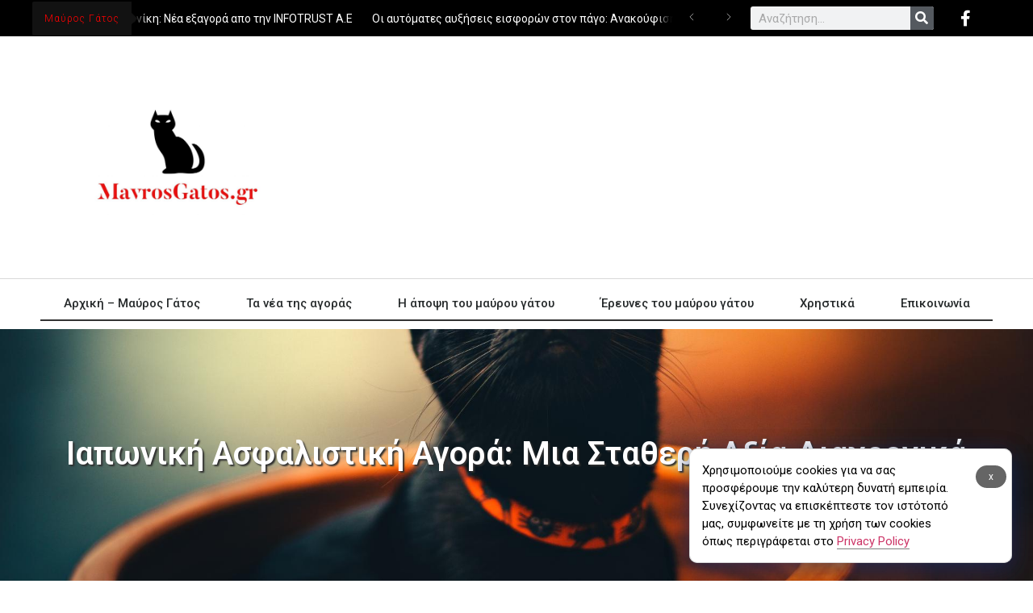

--- FILE ---
content_type: text/html; charset=UTF-8
request_url: https://mavrosgatos.gr/niaoyrismata/iaponiki-asfalistiki-agora-mia-statheri-axia-diachronika/
body_size: 26673
content:
<!doctype html>
<html lang="el" prefix="og: https://ogp.me/ns#">
<head>
	<meta charset="UTF-8">
		<meta name="viewport" content="width=device-width, initial-scale=1">
	<link rel="profile" href="https://gmpg.org/xfn/11">
		<style>img:is([sizes="auto" i], [sizes^="auto," i]) { contain-intrinsic-size: 3000px 1500px }</style>
	
<!-- Search Engine Optimization by Rank Math - https://rankmath.com/ -->
<title>Ιαπωνική Ασφαλιστική Αγορά: Μια σταθερή αξία διαχρονικά - Mavros</title>
<meta name="description" content="Του Δρ. Γιώργου Κ. Κασάπη, Ασφαλιστικός Πράκτορας"/>
<meta name="robots" content="follow, index, max-snippet:-1, max-video-preview:-1, max-image-preview:large"/>
<link rel="canonical" href="https://mavrosgatos.gr/niaoyrismata/iaponiki-asfalistiki-agora-mia-statheri-axia-diachronika/" />
<meta property="og:locale" content="el_GR" />
<meta property="og:type" content="article" />
<meta property="og:title" content="Ιαπωνική Ασφαλιστική Αγορά: Μια σταθερή αξία διαχρονικά - Mavros" />
<meta property="og:description" content="Του Δρ. Γιώργου Κ. Κασάπη, Ασφαλιστικός Πράκτορας" />
<meta property="og:url" content="https://mavrosgatos.gr/niaoyrismata/iaponiki-asfalistiki-agora-mia-statheri-axia-diachronika/" />
<meta property="og:site_name" content="Mavros" />
<meta property="article:section" content="Οι τελευταίες ειδήσεις" />
<meta property="og:updated_time" content="2021-11-15T16:43:44+03:00" />
<meta property="fb:app_id" content="100002545069431" />
<meta property="og:image" content="https://mavrosgatos.gr/wp-content/uploads/2021/11/iStock-865939014_ret.jpg" />
<meta property="og:image:secure_url" content="https://mavrosgatos.gr/wp-content/uploads/2021/11/iStock-865939014_ret.jpg" />
<meta property="og:image:width" content="1254" />
<meta property="og:image:height" content="836" />
<meta property="og:image:alt" content="Ιαπωνική Ασφαλιστική Αγορά: Μια σταθερή αξία διαχρονικά" />
<meta property="og:image:type" content="image/jpeg" />
<meta property="article:published_time" content="2021-11-15T15:42:21+03:00" />
<meta property="article:modified_time" content="2021-11-15T16:43:44+03:00" />
<meta name="twitter:card" content="summary_large_image" />
<meta name="twitter:title" content="Ιαπωνική Ασφαλιστική Αγορά: Μια σταθερή αξία διαχρονικά - Mavros" />
<meta name="twitter:description" content="Του Δρ. Γιώργου Κ. Κασάπη, Ασφαλιστικός Πράκτορας" />
<meta name="twitter:image" content="https://mavrosgatos.gr/wp-content/uploads/2021/11/iStock-865939014_ret.jpg" />
<meta name="twitter:label1" content="Written by" />
<meta name="twitter:data1" content="Aris Vasileiadis" />
<meta name="twitter:label2" content="Time to read" />
<meta name="twitter:data2" content="5 minutes" />
<script type="application/ld+json" class="rank-math-schema">{"@context":"https://schema.org","@graph":[{"@type":["Organization","Person"],"@id":"https://mavrosgatos.gr/#person","name":"vaskovas24","url":"https://mavrosgatos.gr","logo":{"@type":"ImageObject","@id":"https://mavrosgatos.gr/#logo","url":"https://mavrosgatos.gr/wp-content/uploads/2020/01/mavlogo.jpg","contentUrl":"https://mavrosgatos.gr/wp-content/uploads/2020/01/mavlogo.jpg","caption":"vaskovas24","inLanguage":"el","width":"1700","height":"1086"},"image":{"@id":"https://mavrosgatos.gr/#logo"}},{"@type":"WebSite","@id":"https://mavrosgatos.gr/#website","url":"https://mavrosgatos.gr","name":"vaskovas24","publisher":{"@id":"https://mavrosgatos.gr/#person"},"inLanguage":"el"},{"@type":"ImageObject","@id":"https://mavrosgatos.gr/wp-content/uploads/2021/11/iStock-865939014_ret.jpg","url":"https://mavrosgatos.gr/wp-content/uploads/2021/11/iStock-865939014_ret.jpg","width":"1254","height":"836","inLanguage":"el"},{"@type":"WebPage","@id":"https://mavrosgatos.gr/niaoyrismata/iaponiki-asfalistiki-agora-mia-statheri-axia-diachronika/#webpage","url":"https://mavrosgatos.gr/niaoyrismata/iaponiki-asfalistiki-agora-mia-statheri-axia-diachronika/","name":"\u0399\u03b1\u03c0\u03c9\u03bd\u03b9\u03ba\u03ae \u0391\u03c3\u03c6\u03b1\u03bb\u03b9\u03c3\u03c4\u03b9\u03ba\u03ae \u0391\u03b3\u03bf\u03c1\u03ac: \u039c\u03b9\u03b1 \u03c3\u03c4\u03b1\u03b8\u03b5\u03c1\u03ae \u03b1\u03be\u03af\u03b1 \u03b4\u03b9\u03b1\u03c7\u03c1\u03bf\u03bd\u03b9\u03ba\u03ac - Mavros","datePublished":"2021-11-15T15:42:21+03:00","dateModified":"2021-11-15T16:43:44+03:00","isPartOf":{"@id":"https://mavrosgatos.gr/#website"},"primaryImageOfPage":{"@id":"https://mavrosgatos.gr/wp-content/uploads/2021/11/iStock-865939014_ret.jpg"},"inLanguage":"el"},{"@type":"Person","@id":"https://mavrosgatos.gr/author/vasileiadisaris22/","name":"Aris Vasileiadis","url":"https://mavrosgatos.gr/author/vasileiadisaris22/","image":{"@type":"ImageObject","@id":"https://secure.gravatar.com/avatar/20dacc229282623cb484669192fa1e2f586b9e073df40f33ed9f3d0e9fe51edd?s=96&amp;d=mm&amp;r=g","url":"https://secure.gravatar.com/avatar/20dacc229282623cb484669192fa1e2f586b9e073df40f33ed9f3d0e9fe51edd?s=96&amp;d=mm&amp;r=g","caption":"Aris Vasileiadis","inLanguage":"el"}},{"@type":"NewsArticle","headline":"\u0399\u03b1\u03c0\u03c9\u03bd\u03b9\u03ba\u03ae \u0391\u03c3\u03c6\u03b1\u03bb\u03b9\u03c3\u03c4\u03b9\u03ba\u03ae \u0391\u03b3\u03bf\u03c1\u03ac: \u039c\u03b9\u03b1 \u03c3\u03c4\u03b1\u03b8\u03b5\u03c1\u03ae \u03b1\u03be\u03af\u03b1 \u03b4\u03b9\u03b1\u03c7\u03c1\u03bf\u03bd\u03b9\u03ba\u03ac - Mavros","datePublished":"2021-11-15T15:42:21+03:00","dateModified":"2021-11-15T16:43:44+03:00","articleSection":"\u039f\u03b9 \u03c4\u03b5\u03bb\u03b5\u03c5\u03c4\u03b1\u03af\u03b5\u03c2 \u03b5\u03b9\u03b4\u03ae\u03c3\u03b5\u03b9\u03c2","author":{"@id":"https://mavrosgatos.gr/author/vasileiadisaris22/","name":"Aris Vasileiadis"},"publisher":{"@id":"https://mavrosgatos.gr/#person"},"description":"\u03a4\u03bf\u03c5 \u0394\u03c1. \u0393\u03b9\u03ce\u03c1\u03b3\u03bf\u03c5 \u039a. \u039a\u03b1\u03c3\u03ac\u03c0\u03b7, \u0391\u03c3\u03c6\u03b1\u03bb\u03b9\u03c3\u03c4\u03b9\u03ba\u03cc\u03c2 \u03a0\u03c1\u03ac\u03ba\u03c4\u03bf\u03c1\u03b1\u03c2","name":"\u0399\u03b1\u03c0\u03c9\u03bd\u03b9\u03ba\u03ae \u0391\u03c3\u03c6\u03b1\u03bb\u03b9\u03c3\u03c4\u03b9\u03ba\u03ae \u0391\u03b3\u03bf\u03c1\u03ac: \u039c\u03b9\u03b1 \u03c3\u03c4\u03b1\u03b8\u03b5\u03c1\u03ae \u03b1\u03be\u03af\u03b1 \u03b4\u03b9\u03b1\u03c7\u03c1\u03bf\u03bd\u03b9\u03ba\u03ac - Mavros","@id":"https://mavrosgatos.gr/niaoyrismata/iaponiki-asfalistiki-agora-mia-statheri-axia-diachronika/#richSnippet","isPartOf":{"@id":"https://mavrosgatos.gr/niaoyrismata/iaponiki-asfalistiki-agora-mia-statheri-axia-diachronika/#webpage"},"image":{"@id":"https://mavrosgatos.gr/wp-content/uploads/2021/11/iStock-865939014_ret.jpg"},"inLanguage":"el","mainEntityOfPage":{"@id":"https://mavrosgatos.gr/niaoyrismata/iaponiki-asfalistiki-agora-mia-statheri-axia-diachronika/#webpage"}}]}</script>
<!-- /Rank Math WordPress SEO plugin -->

<link rel="alternate" type="application/rss+xml" title="Ροή RSS &raquo; Mavros" href="https://mavrosgatos.gr/feed/" />
<link rel="alternate" type="application/rss+xml" title="Ροή Σχολίων &raquo; Mavros" href="https://mavrosgatos.gr/comments/feed/" />
<script id="wpp-js" src="https://mavrosgatos.gr/wp-content/plugins/wordpress-popular-posts/assets/js/wpp.min.js?ver=7.3.3" data-sampling="0" data-sampling-rate="100" data-api-url="https://mavrosgatos.gr/wp-json/wordpress-popular-posts" data-post-id="5798" data-token="6e3254120a" data-lang="0" data-debug="0"></script>
<link rel="alternate" type="application/rss+xml" title="Ροή Σχολίων Mavros &raquo; Ιαπωνική Ασφαλιστική Αγορά: Μια σταθερή αξία διαχρονικά" href="https://mavrosgatos.gr/niaoyrismata/iaponiki-asfalistiki-agora-mia-statheri-axia-diachronika/feed/" />
<script>
window._wpemojiSettings = {"baseUrl":"https:\/\/s.w.org\/images\/core\/emoji\/16.0.1\/72x72\/","ext":".png","svgUrl":"https:\/\/s.w.org\/images\/core\/emoji\/16.0.1\/svg\/","svgExt":".svg","source":{"concatemoji":"https:\/\/mavrosgatos.gr\/wp-includes\/js\/wp-emoji-release.min.js?ver=6.8.3"}};
/*! This file is auto-generated */
!function(s,n){var o,i,e;function c(e){try{var t={supportTests:e,timestamp:(new Date).valueOf()};sessionStorage.setItem(o,JSON.stringify(t))}catch(e){}}function p(e,t,n){e.clearRect(0,0,e.canvas.width,e.canvas.height),e.fillText(t,0,0);var t=new Uint32Array(e.getImageData(0,0,e.canvas.width,e.canvas.height).data),a=(e.clearRect(0,0,e.canvas.width,e.canvas.height),e.fillText(n,0,0),new Uint32Array(e.getImageData(0,0,e.canvas.width,e.canvas.height).data));return t.every(function(e,t){return e===a[t]})}function u(e,t){e.clearRect(0,0,e.canvas.width,e.canvas.height),e.fillText(t,0,0);for(var n=e.getImageData(16,16,1,1),a=0;a<n.data.length;a++)if(0!==n.data[a])return!1;return!0}function f(e,t,n,a){switch(t){case"flag":return n(e,"\ud83c\udff3\ufe0f\u200d\u26a7\ufe0f","\ud83c\udff3\ufe0f\u200b\u26a7\ufe0f")?!1:!n(e,"\ud83c\udde8\ud83c\uddf6","\ud83c\udde8\u200b\ud83c\uddf6")&&!n(e,"\ud83c\udff4\udb40\udc67\udb40\udc62\udb40\udc65\udb40\udc6e\udb40\udc67\udb40\udc7f","\ud83c\udff4\u200b\udb40\udc67\u200b\udb40\udc62\u200b\udb40\udc65\u200b\udb40\udc6e\u200b\udb40\udc67\u200b\udb40\udc7f");case"emoji":return!a(e,"\ud83e\udedf")}return!1}function g(e,t,n,a){var r="undefined"!=typeof WorkerGlobalScope&&self instanceof WorkerGlobalScope?new OffscreenCanvas(300,150):s.createElement("canvas"),o=r.getContext("2d",{willReadFrequently:!0}),i=(o.textBaseline="top",o.font="600 32px Arial",{});return e.forEach(function(e){i[e]=t(o,e,n,a)}),i}function t(e){var t=s.createElement("script");t.src=e,t.defer=!0,s.head.appendChild(t)}"undefined"!=typeof Promise&&(o="wpEmojiSettingsSupports",i=["flag","emoji"],n.supports={everything:!0,everythingExceptFlag:!0},e=new Promise(function(e){s.addEventListener("DOMContentLoaded",e,{once:!0})}),new Promise(function(t){var n=function(){try{var e=JSON.parse(sessionStorage.getItem(o));if("object"==typeof e&&"number"==typeof e.timestamp&&(new Date).valueOf()<e.timestamp+604800&&"object"==typeof e.supportTests)return e.supportTests}catch(e){}return null}();if(!n){if("undefined"!=typeof Worker&&"undefined"!=typeof OffscreenCanvas&&"undefined"!=typeof URL&&URL.createObjectURL&&"undefined"!=typeof Blob)try{var e="postMessage("+g.toString()+"("+[JSON.stringify(i),f.toString(),p.toString(),u.toString()].join(",")+"));",a=new Blob([e],{type:"text/javascript"}),r=new Worker(URL.createObjectURL(a),{name:"wpTestEmojiSupports"});return void(r.onmessage=function(e){c(n=e.data),r.terminate(),t(n)})}catch(e){}c(n=g(i,f,p,u))}t(n)}).then(function(e){for(var t in e)n.supports[t]=e[t],n.supports.everything=n.supports.everything&&n.supports[t],"flag"!==t&&(n.supports.everythingExceptFlag=n.supports.everythingExceptFlag&&n.supports[t]);n.supports.everythingExceptFlag=n.supports.everythingExceptFlag&&!n.supports.flag,n.DOMReady=!1,n.readyCallback=function(){n.DOMReady=!0}}).then(function(){return e}).then(function(){var e;n.supports.everything||(n.readyCallback(),(e=n.source||{}).concatemoji?t(e.concatemoji):e.wpemoji&&e.twemoji&&(t(e.twemoji),t(e.wpemoji)))}))}((window,document),window._wpemojiSettings);
</script>
<link rel='stylesheet' id='bdt-uikit-css' href='https://mavrosgatos.gr/wp-content/plugins/bdthemes-element-pack/assets/css/bdt-uikit.css?ver=3.7.2' media='all' />
<link rel='stylesheet' id='element-pack-site-css' href='https://mavrosgatos.gr/wp-content/plugins/bdthemes-element-pack/assets/css/element-pack-site.css?ver=5.11.1' media='all' />
<style id='wp-emoji-styles-inline-css'>

	img.wp-smiley, img.emoji {
		display: inline !important;
		border: none !important;
		box-shadow: none !important;
		height: 1em !important;
		width: 1em !important;
		margin: 0 0.07em !important;
		vertical-align: -0.1em !important;
		background: none !important;
		padding: 0 !important;
	}
</style>
<link rel='stylesheet' id='wp-block-library-css' href='https://mavrosgatos.gr/wp-includes/css/dist/block-library/style.min.css?ver=6.8.3' media='all' />
<style id='classic-theme-styles-inline-css'>
/*! This file is auto-generated */
.wp-block-button__link{color:#fff;background-color:#32373c;border-radius:9999px;box-shadow:none;text-decoration:none;padding:calc(.667em + 2px) calc(1.333em + 2px);font-size:1.125em}.wp-block-file__button{background:#32373c;color:#fff;text-decoration:none}
</style>
<style id='global-styles-inline-css'>
:root{--wp--preset--aspect-ratio--square: 1;--wp--preset--aspect-ratio--4-3: 4/3;--wp--preset--aspect-ratio--3-4: 3/4;--wp--preset--aspect-ratio--3-2: 3/2;--wp--preset--aspect-ratio--2-3: 2/3;--wp--preset--aspect-ratio--16-9: 16/9;--wp--preset--aspect-ratio--9-16: 9/16;--wp--preset--color--black: #000000;--wp--preset--color--cyan-bluish-gray: #abb8c3;--wp--preset--color--white: #ffffff;--wp--preset--color--pale-pink: #f78da7;--wp--preset--color--vivid-red: #cf2e2e;--wp--preset--color--luminous-vivid-orange: #ff6900;--wp--preset--color--luminous-vivid-amber: #fcb900;--wp--preset--color--light-green-cyan: #7bdcb5;--wp--preset--color--vivid-green-cyan: #00d084;--wp--preset--color--pale-cyan-blue: #8ed1fc;--wp--preset--color--vivid-cyan-blue: #0693e3;--wp--preset--color--vivid-purple: #9b51e0;--wp--preset--gradient--vivid-cyan-blue-to-vivid-purple: linear-gradient(135deg,rgba(6,147,227,1) 0%,rgb(155,81,224) 100%);--wp--preset--gradient--light-green-cyan-to-vivid-green-cyan: linear-gradient(135deg,rgb(122,220,180) 0%,rgb(0,208,130) 100%);--wp--preset--gradient--luminous-vivid-amber-to-luminous-vivid-orange: linear-gradient(135deg,rgba(252,185,0,1) 0%,rgba(255,105,0,1) 100%);--wp--preset--gradient--luminous-vivid-orange-to-vivid-red: linear-gradient(135deg,rgba(255,105,0,1) 0%,rgb(207,46,46) 100%);--wp--preset--gradient--very-light-gray-to-cyan-bluish-gray: linear-gradient(135deg,rgb(238,238,238) 0%,rgb(169,184,195) 100%);--wp--preset--gradient--cool-to-warm-spectrum: linear-gradient(135deg,rgb(74,234,220) 0%,rgb(151,120,209) 20%,rgb(207,42,186) 40%,rgb(238,44,130) 60%,rgb(251,105,98) 80%,rgb(254,248,76) 100%);--wp--preset--gradient--blush-light-purple: linear-gradient(135deg,rgb(255,206,236) 0%,rgb(152,150,240) 100%);--wp--preset--gradient--blush-bordeaux: linear-gradient(135deg,rgb(254,205,165) 0%,rgb(254,45,45) 50%,rgb(107,0,62) 100%);--wp--preset--gradient--luminous-dusk: linear-gradient(135deg,rgb(255,203,112) 0%,rgb(199,81,192) 50%,rgb(65,88,208) 100%);--wp--preset--gradient--pale-ocean: linear-gradient(135deg,rgb(255,245,203) 0%,rgb(182,227,212) 50%,rgb(51,167,181) 100%);--wp--preset--gradient--electric-grass: linear-gradient(135deg,rgb(202,248,128) 0%,rgb(113,206,126) 100%);--wp--preset--gradient--midnight: linear-gradient(135deg,rgb(2,3,129) 0%,rgb(40,116,252) 100%);--wp--preset--font-size--small: 13px;--wp--preset--font-size--medium: 20px;--wp--preset--font-size--large: 36px;--wp--preset--font-size--x-large: 42px;--wp--preset--spacing--20: 0.44rem;--wp--preset--spacing--30: 0.67rem;--wp--preset--spacing--40: 1rem;--wp--preset--spacing--50: 1.5rem;--wp--preset--spacing--60: 2.25rem;--wp--preset--spacing--70: 3.38rem;--wp--preset--spacing--80: 5.06rem;--wp--preset--shadow--natural: 6px 6px 9px rgba(0, 0, 0, 0.2);--wp--preset--shadow--deep: 12px 12px 50px rgba(0, 0, 0, 0.4);--wp--preset--shadow--sharp: 6px 6px 0px rgba(0, 0, 0, 0.2);--wp--preset--shadow--outlined: 6px 6px 0px -3px rgba(255, 255, 255, 1), 6px 6px rgba(0, 0, 0, 1);--wp--preset--shadow--crisp: 6px 6px 0px rgba(0, 0, 0, 1);}:where(.is-layout-flex){gap: 0.5em;}:where(.is-layout-grid){gap: 0.5em;}body .is-layout-flex{display: flex;}.is-layout-flex{flex-wrap: wrap;align-items: center;}.is-layout-flex > :is(*, div){margin: 0;}body .is-layout-grid{display: grid;}.is-layout-grid > :is(*, div){margin: 0;}:where(.wp-block-columns.is-layout-flex){gap: 2em;}:where(.wp-block-columns.is-layout-grid){gap: 2em;}:where(.wp-block-post-template.is-layout-flex){gap: 1.25em;}:where(.wp-block-post-template.is-layout-grid){gap: 1.25em;}.has-black-color{color: var(--wp--preset--color--black) !important;}.has-cyan-bluish-gray-color{color: var(--wp--preset--color--cyan-bluish-gray) !important;}.has-white-color{color: var(--wp--preset--color--white) !important;}.has-pale-pink-color{color: var(--wp--preset--color--pale-pink) !important;}.has-vivid-red-color{color: var(--wp--preset--color--vivid-red) !important;}.has-luminous-vivid-orange-color{color: var(--wp--preset--color--luminous-vivid-orange) !important;}.has-luminous-vivid-amber-color{color: var(--wp--preset--color--luminous-vivid-amber) !important;}.has-light-green-cyan-color{color: var(--wp--preset--color--light-green-cyan) !important;}.has-vivid-green-cyan-color{color: var(--wp--preset--color--vivid-green-cyan) !important;}.has-pale-cyan-blue-color{color: var(--wp--preset--color--pale-cyan-blue) !important;}.has-vivid-cyan-blue-color{color: var(--wp--preset--color--vivid-cyan-blue) !important;}.has-vivid-purple-color{color: var(--wp--preset--color--vivid-purple) !important;}.has-black-background-color{background-color: var(--wp--preset--color--black) !important;}.has-cyan-bluish-gray-background-color{background-color: var(--wp--preset--color--cyan-bluish-gray) !important;}.has-white-background-color{background-color: var(--wp--preset--color--white) !important;}.has-pale-pink-background-color{background-color: var(--wp--preset--color--pale-pink) !important;}.has-vivid-red-background-color{background-color: var(--wp--preset--color--vivid-red) !important;}.has-luminous-vivid-orange-background-color{background-color: var(--wp--preset--color--luminous-vivid-orange) !important;}.has-luminous-vivid-amber-background-color{background-color: var(--wp--preset--color--luminous-vivid-amber) !important;}.has-light-green-cyan-background-color{background-color: var(--wp--preset--color--light-green-cyan) !important;}.has-vivid-green-cyan-background-color{background-color: var(--wp--preset--color--vivid-green-cyan) !important;}.has-pale-cyan-blue-background-color{background-color: var(--wp--preset--color--pale-cyan-blue) !important;}.has-vivid-cyan-blue-background-color{background-color: var(--wp--preset--color--vivid-cyan-blue) !important;}.has-vivid-purple-background-color{background-color: var(--wp--preset--color--vivid-purple) !important;}.has-black-border-color{border-color: var(--wp--preset--color--black) !important;}.has-cyan-bluish-gray-border-color{border-color: var(--wp--preset--color--cyan-bluish-gray) !important;}.has-white-border-color{border-color: var(--wp--preset--color--white) !important;}.has-pale-pink-border-color{border-color: var(--wp--preset--color--pale-pink) !important;}.has-vivid-red-border-color{border-color: var(--wp--preset--color--vivid-red) !important;}.has-luminous-vivid-orange-border-color{border-color: var(--wp--preset--color--luminous-vivid-orange) !important;}.has-luminous-vivid-amber-border-color{border-color: var(--wp--preset--color--luminous-vivid-amber) !important;}.has-light-green-cyan-border-color{border-color: var(--wp--preset--color--light-green-cyan) !important;}.has-vivid-green-cyan-border-color{border-color: var(--wp--preset--color--vivid-green-cyan) !important;}.has-pale-cyan-blue-border-color{border-color: var(--wp--preset--color--pale-cyan-blue) !important;}.has-vivid-cyan-blue-border-color{border-color: var(--wp--preset--color--vivid-cyan-blue) !important;}.has-vivid-purple-border-color{border-color: var(--wp--preset--color--vivid-purple) !important;}.has-vivid-cyan-blue-to-vivid-purple-gradient-background{background: var(--wp--preset--gradient--vivid-cyan-blue-to-vivid-purple) !important;}.has-light-green-cyan-to-vivid-green-cyan-gradient-background{background: var(--wp--preset--gradient--light-green-cyan-to-vivid-green-cyan) !important;}.has-luminous-vivid-amber-to-luminous-vivid-orange-gradient-background{background: var(--wp--preset--gradient--luminous-vivid-amber-to-luminous-vivid-orange) !important;}.has-luminous-vivid-orange-to-vivid-red-gradient-background{background: var(--wp--preset--gradient--luminous-vivid-orange-to-vivid-red) !important;}.has-very-light-gray-to-cyan-bluish-gray-gradient-background{background: var(--wp--preset--gradient--very-light-gray-to-cyan-bluish-gray) !important;}.has-cool-to-warm-spectrum-gradient-background{background: var(--wp--preset--gradient--cool-to-warm-spectrum) !important;}.has-blush-light-purple-gradient-background{background: var(--wp--preset--gradient--blush-light-purple) !important;}.has-blush-bordeaux-gradient-background{background: var(--wp--preset--gradient--blush-bordeaux) !important;}.has-luminous-dusk-gradient-background{background: var(--wp--preset--gradient--luminous-dusk) !important;}.has-pale-ocean-gradient-background{background: var(--wp--preset--gradient--pale-ocean) !important;}.has-electric-grass-gradient-background{background: var(--wp--preset--gradient--electric-grass) !important;}.has-midnight-gradient-background{background: var(--wp--preset--gradient--midnight) !important;}.has-small-font-size{font-size: var(--wp--preset--font-size--small) !important;}.has-medium-font-size{font-size: var(--wp--preset--font-size--medium) !important;}.has-large-font-size{font-size: var(--wp--preset--font-size--large) !important;}.has-x-large-font-size{font-size: var(--wp--preset--font-size--x-large) !important;}
:where(.wp-block-post-template.is-layout-flex){gap: 1.25em;}:where(.wp-block-post-template.is-layout-grid){gap: 1.25em;}
:where(.wp-block-columns.is-layout-flex){gap: 2em;}:where(.wp-block-columns.is-layout-grid){gap: 2em;}
:root :where(.wp-block-pullquote){font-size: 1.5em;line-height: 1.6;}
</style>
<link rel='stylesheet' id='wordpress-popular-posts-css-css' href='https://mavrosgatos.gr/wp-content/plugins/wordpress-popular-posts/assets/css/wpp.css?ver=7.3.3' media='all' />
<link rel='stylesheet' id='hello-elementor-theme-style-css' href='https://mavrosgatos.gr/wp-content/themes/hello-elementor/theme.min.css?ver=3.0.1' media='all' />
<link rel='stylesheet' id='hello-elementor-child-style-css' href='https://mavrosgatos.gr/wp-content/themes/hello-theme-child-master/style.css?ver=1.0.0' media='all' />
<link rel='stylesheet' id='hello-elementor-css' href='https://mavrosgatos.gr/wp-content/themes/hello-elementor/style.min.css?ver=3.0.1' media='all' />
<link rel='stylesheet' id='hello-elementor-header-footer-css' href='https://mavrosgatos.gr/wp-content/themes/hello-elementor/header-footer.min.css?ver=3.0.1' media='all' />
<link rel='stylesheet' id='ep-news-ticker-css' href='https://mavrosgatos.gr/wp-content/plugins/bdthemes-element-pack/assets/css/ep-news-ticker.css?ver=5.11.1' media='all' />
<link rel='stylesheet' id='elementor-frontend-css' href='https://mavrosgatos.gr/wp-content/plugins/elementor/assets/css/frontend.min.css?ver=3.32.2' media='all' />
<link rel='stylesheet' id='widget-search-form-css' href='https://mavrosgatos.gr/wp-content/plugins/elementor-pro/assets/css/widget-search-form.min.css?ver=3.32.1' media='all' />
<link rel='stylesheet' id='elementor-icons-shared-0-css' href='https://mavrosgatos.gr/wp-content/plugins/elementor/assets/lib/font-awesome/css/fontawesome.min.css?ver=5.15.3' media='all' />
<link rel='stylesheet' id='elementor-icons-fa-solid-css' href='https://mavrosgatos.gr/wp-content/plugins/elementor/assets/lib/font-awesome/css/solid.min.css?ver=5.15.3' media='all' />
<link rel='stylesheet' id='widget-social-icons-css' href='https://mavrosgatos.gr/wp-content/plugins/elementor/assets/css/widget-social-icons.min.css?ver=3.32.2' media='all' />
<link rel='stylesheet' id='e-apple-webkit-css' href='https://mavrosgatos.gr/wp-content/plugins/elementor/assets/css/conditionals/apple-webkit.min.css?ver=3.32.2' media='all' />
<link rel='stylesheet' id='widget-image-css' href='https://mavrosgatos.gr/wp-content/plugins/elementor/assets/css/widget-image.min.css?ver=3.32.2' media='all' />
<link rel='stylesheet' id='widget-nav-menu-css' href='https://mavrosgatos.gr/wp-content/plugins/elementor-pro/assets/css/widget-nav-menu.min.css?ver=3.32.1' media='all' />
<link rel='stylesheet' id='e-animation-fadeIn-css' href='https://mavrosgatos.gr/wp-content/plugins/elementor/assets/lib/animations/styles/fadeIn.min.css?ver=3.32.2' media='all' />
<link rel='stylesheet' id='widget-heading-css' href='https://mavrosgatos.gr/wp-content/plugins/elementor/assets/css/widget-heading.min.css?ver=3.32.2' media='all' />
<link rel='stylesheet' id='e-animation-fadeInUp-css' href='https://mavrosgatos.gr/wp-content/plugins/elementor/assets/lib/animations/styles/fadeInUp.min.css?ver=3.32.2' media='all' />
<link rel='stylesheet' id='widget-divider-css' href='https://mavrosgatos.gr/wp-content/plugins/elementor/assets/css/widget-divider.min.css?ver=3.32.2' media='all' />
<link rel='stylesheet' id='widget-posts-css' href='https://mavrosgatos.gr/wp-content/plugins/elementor-pro/assets/css/widget-posts.min.css?ver=3.32.1' media='all' />
<link rel='stylesheet' id='widget-social-css' href='https://mavrosgatos.gr/wp-content/plugins/elementor-pro/assets/css/widget-social.min.css?ver=3.32.1' media='all' />
<link rel='stylesheet' id='widget-post-info-css' href='https://mavrosgatos.gr/wp-content/plugins/elementor-pro/assets/css/widget-post-info.min.css?ver=3.32.1' media='all' />
<link rel='stylesheet' id='widget-icon-list-css' href='https://mavrosgatos.gr/wp-content/plugins/elementor/assets/css/widget-icon-list.min.css?ver=3.32.2' media='all' />
<link rel='stylesheet' id='elementor-icons-fa-regular-css' href='https://mavrosgatos.gr/wp-content/plugins/elementor/assets/lib/font-awesome/css/regular.min.css?ver=5.15.3' media='all' />
<link rel='stylesheet' id='widget-share-buttons-css' href='https://mavrosgatos.gr/wp-content/plugins/elementor-pro/assets/css/widget-share-buttons.min.css?ver=3.32.1' media='all' />
<link rel='stylesheet' id='elementor-icons-fa-brands-css' href='https://mavrosgatos.gr/wp-content/plugins/elementor/assets/lib/font-awesome/css/brands.min.css?ver=5.15.3' media='all' />
<link rel='stylesheet' id='elementor-icons-css' href='https://mavrosgatos.gr/wp-content/plugins/elementor/assets/lib/eicons/css/elementor-icons.min.css?ver=5.44.0' media='all' />
<link rel='stylesheet' id='elementor-post-2553-css' href='https://mavrosgatos.gr/wp-content/uploads/elementor/css/post-2553.css?ver=1758542013' media='all' />
<link rel='stylesheet' id='elementor-post-6-css' href='https://mavrosgatos.gr/wp-content/uploads/elementor/css/post-6.css?ver=1758542013' media='all' />
<link rel='stylesheet' id='elementor-post-56-css' href='https://mavrosgatos.gr/wp-content/uploads/elementor/css/post-56.css?ver=1758542013' media='all' />
<link rel='stylesheet' id='elementor-post-32-css' href='https://mavrosgatos.gr/wp-content/uploads/elementor/css/post-32.css?ver=1758542048' media='all' />
<link rel='stylesheet' id='elementor-gf-roboto-css' href='https://fonts.googleapis.com/css?family=Roboto:100,100italic,200,200italic,300,300italic,400,400italic,500,500italic,600,600italic,700,700italic,800,800italic,900,900italic&#038;display=auto&#038;subset=greek' media='all' />
<link rel='stylesheet' id='elementor-gf-robotoslab-css' href='https://fonts.googleapis.com/css?family=Roboto+Slab:100,100italic,200,200italic,300,300italic,400,400italic,500,500italic,600,600italic,700,700italic,800,800italic,900,900italic&#038;display=auto&#038;subset=greek' media='all' />
<link rel='stylesheet' id='elementor-gf-prozalibre-css' href='https://fonts.googleapis.com/css?family=Proza+Libre:100,100italic,200,200italic,300,300italic,400,400italic,500,500italic,600,600italic,700,700italic,800,800italic,900,900italic&#038;display=auto&#038;subset=greek' media='all' />
<link rel='stylesheet' id='elementor-gf-sourcesanspro-css' href='https://fonts.googleapis.com/css?family=Source+Sans+Pro:100,100italic,200,200italic,300,300italic,400,400italic,500,500italic,600,600italic,700,700italic,800,800italic,900,900italic&#038;display=auto&#038;subset=greek' media='all' />
<script src="https://mavrosgatos.gr/wp-includes/js/jquery/jquery.min.js?ver=3.7.1" id="jquery-core-js"></script>
<script src="https://mavrosgatos.gr/wp-includes/js/jquery/jquery-migrate.min.js?ver=3.4.1" id="jquery-migrate-js"></script>
<link rel="https://api.w.org/" href="https://mavrosgatos.gr/wp-json/" /><link rel="alternate" title="JSON" type="application/json" href="https://mavrosgatos.gr/wp-json/wp/v2/posts/5798" /><link rel="EditURI" type="application/rsd+xml" title="RSD" href="https://mavrosgatos.gr/xmlrpc.php?rsd" />
<meta name="generator" content="WordPress 6.8.3" />
<link rel='shortlink' href='https://mavrosgatos.gr/?p=5798' />
<script>cookieLaw={dId:"cookie-law-div",bId:"cookie-law-button",iId:"cookie-law-item",show:function(e){if(localStorage.getItem(cookieLaw.iId))return!1;var o=document.createElement("div"),i=document.createElement("p"),t=document.createElement("button");i.innerHTML=e.msg,t.id=cookieLaw.bId,t.innerHTML=e.ok,o.id=cookieLaw.dId,o.appendChild(t),o.appendChild(i),document.body.insertBefore(o,document.body.lastChild),t.addEventListener("click",cookieLaw.hide,!1)},hide:function(){document.getElementById(cookieLaw.dId).outerHTML="",localStorage.setItem(cookieLaw.iId,"1")}},cookieLaw.show({msg:"Χρησιμοποιούμε cookies για να σας προσφέρουμε την καλύτερη δυνατή εμπειρία. Συνεχίζοντας να επισκέπτεστε τον ιστότοπό μας, συμφωνείτε με τη χρήση των cookies όπως περιγράφεται στο <a href='privacy-policy/'>Privacy Policy</a>",ok:"x"});</script>
            <style id="wpp-loading-animation-styles">@-webkit-keyframes bgslide{from{background-position-x:0}to{background-position-x:-200%}}@keyframes bgslide{from{background-position-x:0}to{background-position-x:-200%}}.wpp-widget-block-placeholder,.wpp-shortcode-placeholder{margin:0 auto;width:60px;height:3px;background:#dd3737;background:linear-gradient(90deg,#dd3737 0%,#571313 10%,#dd3737 100%);background-size:200% auto;border-radius:3px;-webkit-animation:bgslide 1s infinite linear;animation:bgslide 1s infinite linear}</style>
            <meta name="generator" content="Elementor 3.32.2; features: additional_custom_breakpoints; settings: css_print_method-external, google_font-enabled, font_display-auto">
			<style>
				.e-con.e-parent:nth-of-type(n+4):not(.e-lazyloaded):not(.e-no-lazyload),
				.e-con.e-parent:nth-of-type(n+4):not(.e-lazyloaded):not(.e-no-lazyload) * {
					background-image: none !important;
				}
				@media screen and (max-height: 1024px) {
					.e-con.e-parent:nth-of-type(n+3):not(.e-lazyloaded):not(.e-no-lazyload),
					.e-con.e-parent:nth-of-type(n+3):not(.e-lazyloaded):not(.e-no-lazyload) * {
						background-image: none !important;
					}
				}
				@media screen and (max-height: 640px) {
					.e-con.e-parent:nth-of-type(n+2):not(.e-lazyloaded):not(.e-no-lazyload),
					.e-con.e-parent:nth-of-type(n+2):not(.e-lazyloaded):not(.e-no-lazyload) * {
						background-image: none !important;
					}
				}
			</style>
			<link rel="icon" href="https://mavrosgatos.gr/wp-content/uploads/2020/01/cropped-mavlogo-32x32.jpg" sizes="32x32" />
<link rel="icon" href="https://mavrosgatos.gr/wp-content/uploads/2020/01/cropped-mavlogo-192x192.jpg" sizes="192x192" />
<link rel="apple-touch-icon" href="https://mavrosgatos.gr/wp-content/uploads/2020/01/cropped-mavlogo-180x180.jpg" />
<meta name="msapplication-TileImage" content="https://mavrosgatos.gr/wp-content/uploads/2020/01/cropped-mavlogo-270x270.jpg" />
		<style id="wp-custom-css">
			#cookie-law-div {
    z-index: 10000000;
    position: fixed;
    bottom: 3%;
    right: 2%;
    padding: 1em;
    max-width: 400px;
    border-radius: 10px;
    background: #fff;
    border: 1px solid rgba(0, 0, 0, .15);
    font-size: 15px;
    box-shadow: rgba(23, 43, 99, .4) 0 7px 28px;
}
@media (max-width: 600px) {
    #cookie-law-div {
        border-radius: 0;
        max-width: 100%;
        right: 0;
        bottom: 0;
    }
}
#cookie-law-div a {
    font-size: 15px;
    text-decoration: none;
    border-bottom: 1px solid rgba(0, 0, 0, .5);
}
#cookie-law-div a:hover {
    opacity: .7;
}
#cookie-law-div p {
    margin: 0;
    color: #000;
    padding-right: 50px;
}
#cookie-law-div button {
    position: absolute;
    right: .5em;
    top: 20px;
    align-self: center;
    line-height: 1;
    color: #fff;
    background-color: #000;
    border: none;
    opacity: .60;
    font-size: 12px;
    cursor: pointer;
    border-radius: 50px;
}
#cookie-law-div button:hover {
    opacity: 1;
}		</style>
			
	<script data-ad-client="ca-pub-8945837807103948" async src="https://pagead2.googlesyndication.com/pagead/js/adsbygoogle.js"></script>

<!-- Global site tag (gtag.js) - Google Analytics -->
<script async src="https://www.googletagmanager.com/gtag/js?id=UA-157111567-1"></script>
<script>
  window.dataLayer = window.dataLayer || [];
  function gtag(){dataLayer.push(arguments);}
  gtag('js', new Date());

  gtag('config', 'UA-157111567-1');
</script>
	
</head>
<body data-rsssl=1 class="wp-singular post-template-default single single-post postid-5798 single-format-standard wp-theme-hello-elementor wp-child-theme-hello-theme-child-master elementor-default elementor-kit-2553 elementor-page-32">

<script>cookieLaw={dId:"cookie-law-div",bId:"cookie-law-button",iId:"cookie-law-item",show:function(e){if(localStorage.getItem(cookieLaw.iId))return!1;var o=document.createElement("div"),i=document.createElement("p"),t=document.createElement("button");i.innerHTML=e.msg,t.id=cookieLaw.bId,t.innerHTML=e.ok,o.id=cookieLaw.dId,o.appendChild(t),o.appendChild(i),document.body.insertBefore(o,document.body.lastChild),t.addEventListener("click",cookieLaw.hide,!1)},hide:function(){document.getElementById(cookieLaw.dId).outerHTML="",localStorage.setItem(cookieLaw.iId,"1")}},cookieLaw.show({msg:"Χρησιμοποιούμε cookies για να σας προσφέρουμε την καλύτερη δυνατή εμπειρία. Συνεχίζοντας να επισκέπτεστε τον ιστότοπό μας, συμφωνείτε με τη χρήση των cookies όπως περιγράφεται στο <a href='privacy-policy/'>Privacy Policy</a>",ok:"x"});</script>

<script type="text/javascript">

  var _gauges = _gauges || [];

  (function() {

    var t   = document.createElement('script');

    t.type  = 'text/javascript';

    t.async = true;

    t.id    = 'gauges-tracker';

    t.setAttribute('data-site-id', '6503fb7e60f0085b571bfe98');

    t.setAttribute('data-track-path', 'https://track.gaug.es/track.gif');

    t.src = 'https://d2fuc4clr7gvcn.cloudfront.net/track.js';

    var s = document.getElementsByTagName('script')[0];

    s.parentNode.insertBefore(t, s);

  })();

</script>
		<header data-elementor-type="header" data-elementor-id="6" class="elementor elementor-6 elementor-location-header" data-elementor-post-type="elementor_library">
					<section class="elementor-section elementor-top-section elementor-element elementor-element-3cf9f4e4 elementor-section-height-min-height elementor-section-content-middle elementor-section-boxed elementor-section-height-default elementor-section-items-middle" data-id="3cf9f4e4" data-element_type="section" data-settings="{&quot;background_background&quot;:&quot;classic&quot;}">
						<div class="elementor-container elementor-column-gap-no">
					<div class="elementor-column elementor-col-33 elementor-top-column elementor-element elementor-element-156023a4" data-id="156023a4" data-element_type="column">
			<div class="elementor-widget-wrap elementor-element-populated">
						<div class="elementor-element elementor-element-f20043b elementor-widget elementor-widget-bdt-news-ticker" data-id="f20043b" data-element_type="widget" data-widget_type="bdt-news-ticker.default">
				<div class="elementor-widget-container">
							<div id="newsTicker1" class="bdt-news-ticker" data-settings="{&quot;effect&quot;:&quot;scroll&quot;,&quot;autoPlay&quot;:true,&quot;interval&quot;:5000,&quot;pauseOnHover&quot;:true,&quot;scrollSpeed&quot;:1}">
					    	<div class="bdt-news-ticker-label">
					<div class="bdt-news-ticker-label-inner">
						Μαύρος Γάτος	    			</div>
	    		</div>
		    		    <div class="bdt-news-ticker-content">
		        <ul>
				<li class="bdt-news-ticker-item">
			

									
		<a href="https://mavrosgatos.gr/nea-tis-agoras/thessaloniki-nea-exagora-apo-tin-infotrust-a-e/">
			
			
			Θεσσαλονίκη: Νέα εξαγορά απο την INFOTRUST Α.Ε		</a>
						
				
			
		</li>
				<li class="bdt-news-ticker-item">
			

									
		<a href="https://mavrosgatos.gr/niaoyrismata/oi-aytomates-ayxiseis-eisforon-ston-pago-anakoyfisi-i-politiki-kinisi/">
			
			
			Οι αυτόματες αυξήσεις εισφορών στον πάγο: Ανακούφιση ή πολιτική κίνηση;		</a>
						
				
			
		</li>
				<li class="bdt-news-ticker-item">
			

									
		<a href="https://mavrosgatos.gr/nea-tis-agoras/synedriase-i-nea-dioikitiki-epitropi-toy-e-e-th-pragmatopoiithike-i-eklogi-stis-epimeroys-theseis-dioikisis/">
			
			
			Συνεδρίασε η νέα Διοικητική Επιτροπή του Ε.Ε.Θ. Πραγματοποιήθηκε η εκλογή στις επιμέρους θέσεις Διοίκησης		</a>
						
				
			
		</li>
				<li class="bdt-news-ticker-item">
			

									
		<a href="https://mavrosgatos.gr/nea-tis-agoras/systasi-kai-sygkrotisi-elegktikis-omadas-gia-ti-dienergeia-ektaktoy-diacheiristikoy-elegchoy-ston-forea-epaggelmatiko-epimelitirio-athinon-kata-tin-elegktiki-periodo-apo-01-07-2024-eos-kai-30-06-2025/">
			
			
			Σύσταση και συγκρότηση ελεγκτικής ομάδας για τη διενέργεια έκτακτου διαχειριστικού ελέγχου στον φορέα «Επαγγελματικό Επιμελητήριο Αθηνών» κατά την ελεγκτική περίοδο από 01.07.2024 έως και 30.06.2025		</a>
						
				
			
		</li>
				<li class="bdt-news-ticker-item">
			

									
		<a href="https://mavrosgatos.gr/niaoyrismata/cheiroyrgos-egcheirise-astheni-poy-vriskotan-8-000-chiliometra-makria/">
			
			
			Χειρουργός εγχείρησε ασθενή που βρισκόταν 8.000 χιλιόμετρα μακριά		</a>
						
				
			
		</li>
				<li class="bdt-news-ticker-item">
			

									
		<a href="https://mavrosgatos.gr/nea-tis-agoras/ti-einai-telika-i-techniti-noimosyni-kai-ti-rolo-paizei-stin-kyvernoasfaleia/">
			
			
			Τί είναι τελικά η τεχνητή νοημοσύνη και τι ρόλο παίζει στην κυβερνοασφάλεια		</a>
						
				
			
		</li>
				<li class="bdt-news-ticker-item">
			

									
		<a href="https://mavrosgatos.gr/christika/mathe-ta-panta-gia-ton-sakcharodi-diaviti/">
			
			
			Μάθε τα πάντα για τον Σακχαρώδη Διαβήτη		</a>
						
				
			
		</li>
				<li class="bdt-news-ticker-item">
			

									
		<a href="https://mavrosgatos.gr/niaoyrismata/alert-o-tsarlatanos-ton-plaston-ptychion-xanachtypa-prosochi-den-echei-kamia-adeia-apo-episimo-forea/">
			
			
			ALERT! Ο Τσαρλατάνος των πλαστών πτυχίων ξαναχτυπά! Προσοχή ΔΕΝ ΕΧΕΙ ΚΑΜΙΑ ΑΔΕΙΑ ΑΠΟ ΕΠΙΣΗΜΟ ΦΟΡΕΑ!		</a>
						
				
			
		</li>
				<li class="bdt-news-ticker-item">
			

									
		<a href="https://mavrosgatos.gr/niaoyrismata/telos-epochis-o-mavrosgatos-gr-ypo-nea-dioikisi-se-syntomo-chroniko-diastima/">
			
			
			Τέλος εποχής! Ο mavrosgatos.gr υπο νέα διοίκηση σε σύντομο χρονικό διάστημα!		</a>
						
				
			
		</li>
				<li class="bdt-news-ticker-item">
			

									
		<a href="https://mavrosgatos.gr/niaoyrismata/gia-poio-logo-den-dimosiopoiithike-pote-to-porisma-toy-orkotoy-elegkti-toy-psas/">
			
			
			Για ποιό λόγο δέν δημοσιοποιήθηκε ποτέ το πόρισμα του ορκωτού ελεγκτή του ΠΣΑΣ;		</a>
						
				
			
		</li>
		

		        </ul>
		    </div>
		    		    <div class="bdt-news-ticker-controls bdt-news-ticker-navigation">

		        <button class="bdt-visible@m">
		        	<span class="bdt-news-ticker-arrow bdt-news-ticker-prev bdt-icon">
		        		<svg width="20" height="20" viewBox="0 0 20 20" xmlns="http://www.w3.org/2000/svg" data-svg="chevron-left">
		        			<polyline fill="none" stroke="#000" stroke-width="1.03" points="13 16 7 10 13 4"></polyline>
		        		</svg>
		        	</span>
		        </button>

		        		        
		        <button>
		        	<span class="bdt-news-ticker-arrow bdt-news-ticker-next bdt-icon">
		        		<svg width="20" height="20" viewBox="0 0 20 20" xmlns="http://www.w3.org/2000/svg" data-svg="chevron-right">
		        			<polyline fill="none" stroke="#000" stroke-width="1.03" points="7 4 13 10 7 16"></polyline>
		        		</svg>
		        	</span>
		        </button>

		    </div>

					</div>
		
						</div>
				</div>
					</div>
		</div>
				<div class="elementor-column elementor-col-33 elementor-top-column elementor-element elementor-element-59a96b3" data-id="59a96b3" data-element_type="column">
			<div class="elementor-widget-wrap elementor-element-populated">
						<div class="elementor-element elementor-element-51e9d2b elementor-search-form--skin-classic elementor-search-form--button-type-icon elementor-search-form--icon-search elementor-widget elementor-widget-search-form" data-id="51e9d2b" data-element_type="widget" data-settings="{&quot;skin&quot;:&quot;classic&quot;}" data-widget_type="search-form.default">
				<div class="elementor-widget-container">
							<search role="search">
			<form class="elementor-search-form" action="https://mavrosgatos.gr" method="get">
												<div class="elementor-search-form__container">
					<label class="elementor-screen-only" for="elementor-search-form-51e9d2b">Search</label>

					
					<input id="elementor-search-form-51e9d2b" placeholder="Αναζήτηση..." class="elementor-search-form__input" type="search" name="s" value="">
					
											<button class="elementor-search-form__submit" type="submit" aria-label="Search">
															<i aria-hidden="true" class="fas fa-search"></i>													</button>
					
									</div>
			</form>
		</search>
						</div>
				</div>
					</div>
		</div>
				<div class="elementor-column elementor-col-33 elementor-top-column elementor-element elementor-element-5ad1c479" data-id="5ad1c479" data-element_type="column">
			<div class="elementor-widget-wrap elementor-element-populated">
						<div class="elementor-element elementor-element-5020841f elementor-shape-square e-grid-align-mobile-center elementor-grid-0 e-grid-align-center elementor-widget elementor-widget-social-icons" data-id="5020841f" data-element_type="widget" data-widget_type="social-icons.default">
				<div class="elementor-widget-container">
							<div class="elementor-social-icons-wrapper elementor-grid">
							<span class="elementor-grid-item">
					<a class="elementor-icon elementor-social-icon elementor-social-icon-facebook-f elementor-repeater-item-5646027" href="https://www.facebook.com/MavrosGatosgr-112569680295832/" target="_blank">
						<span class="elementor-screen-only">Facebook-f</span>
						<i aria-hidden="true" class="fab fa-facebook-f"></i>					</a>
				</span>
					</div>
						</div>
				</div>
					</div>
		</div>
					</div>
		</section>
				<section class="elementor-section elementor-top-section elementor-element elementor-element-574de9e1 elementor-section-content-middle elementor-section-boxed elementor-section-height-default elementor-section-height-default" data-id="574de9e1" data-element_type="section">
						<div class="elementor-container elementor-column-gap-no">
					<div class="elementor-column elementor-col-50 elementor-top-column elementor-element elementor-element-7be04805" data-id="7be04805" data-element_type="column">
			<div class="elementor-widget-wrap elementor-element-populated">
						<div class="elementor-element elementor-element-ba46791 elementor-widget elementor-widget-image" data-id="ba46791" data-element_type="widget" data-widget_type="image.default">
				<div class="elementor-widget-container">
																<a href="/">
							<img fetchpriority="high" width="800" height="511" src="https://mavrosgatos.gr/wp-content/uploads/2020/01/mavlogo-1024x654.jpg" class="attachment-large size-large wp-image-8" alt="Θέλεις να προβληθείς στον μαύρο γάτο; Καταγγελίες" srcset="https://mavrosgatos.gr/wp-content/uploads/2020/01/mavlogo-1024x654.jpg 1024w, https://mavrosgatos.gr/wp-content/uploads/2020/01/mavlogo-300x192.jpg 300w, https://mavrosgatos.gr/wp-content/uploads/2020/01/mavlogo-768x491.jpg 768w, https://mavrosgatos.gr/wp-content/uploads/2020/01/mavlogo-1536x981.jpg 1536w, https://mavrosgatos.gr/wp-content/uploads/2020/01/mavlogo.jpg 1700w" sizes="(max-width: 800px) 100vw, 800px" />								</a>
															</div>
				</div>
					</div>
		</div>
				<div class="elementor-column elementor-col-50 elementor-top-column elementor-element elementor-element-739295e" data-id="739295e" data-element_type="column">
			<div class="elementor-widget-wrap elementor-element-populated">
						<div class="elementor-element elementor-element-8f143b4 elementor-widget elementor-widget-html" data-id="8f143b4" data-element_type="widget" data-widget_type="html.default">
				<div class="elementor-widget-container">
					<script async src="https://pagead2.googlesyndication.com/pagead/js/adsbygoogle.js"></script>
<!-- 1η διαφήμιση -->
<ins class="adsbygoogle"
     style="display:block"
     data-ad-client="ca-pub-8945837807103948"
     data-ad-slot="5171888321"
     data-ad-format="auto"
     data-full-width-responsive="true"></ins>
<script>
     (adsbygoogle = window.adsbygoogle || []).push({});
</script>				</div>
				</div>
					</div>
		</div>
					</div>
		</section>
				<section class="elementor-section elementor-top-section elementor-element elementor-element-29c502f elementor-section-boxed elementor-section-height-default elementor-section-height-default" data-id="29c502f" data-element_type="section">
						<div class="elementor-container elementor-column-gap-default">
					<div class="elementor-column elementor-col-100 elementor-top-column elementor-element elementor-element-1e336cb" data-id="1e336cb" data-element_type="column">
			<div class="elementor-widget-wrap elementor-element-populated">
						<div class="elementor-element elementor-element-19882000 elementor-nav-menu__align-justify elementor-nav-menu--stretch elementor-nav-menu--dropdown-tablet elementor-nav-menu__text-align-aside elementor-nav-menu--toggle elementor-nav-menu--burger elementor-widget elementor-widget-nav-menu" data-id="19882000" data-element_type="widget" data-settings="{&quot;full_width&quot;:&quot;stretch&quot;,&quot;layout&quot;:&quot;horizontal&quot;,&quot;submenu_icon&quot;:{&quot;value&quot;:&quot;&lt;i class=\&quot;fas fa-caret-down\&quot; aria-hidden=\&quot;true\&quot;&gt;&lt;\/i&gt;&quot;,&quot;library&quot;:&quot;fa-solid&quot;},&quot;toggle&quot;:&quot;burger&quot;}" data-widget_type="nav-menu.default">
				<div class="elementor-widget-container">
								<nav aria-label="Menu" class="elementor-nav-menu--main elementor-nav-menu__container elementor-nav-menu--layout-horizontal e--pointer-background e--animation-fade">
				<ul id="menu-1-19882000" class="elementor-nav-menu"><li class="menu-item menu-item-type-post_type menu-item-object-page menu-item-home menu-item-37"><a href="https://mavrosgatos.gr/" class="elementor-item">Αρχική &#8211; Μαύρος Γάτος</a></li>
<li class="menu-item menu-item-type-taxonomy menu-item-object-category menu-item-39"><a href="https://mavrosgatos.gr/nea-tis-agoras/" class="elementor-item">Τα νέα της αγοράς</a></li>
<li class="menu-item menu-item-type-taxonomy menu-item-object-category menu-item-40"><a href="https://mavrosgatos.gr/editorial/" class="elementor-item">Η άποψη του μαύρου γάτου</a></li>
<li class="menu-item menu-item-type-taxonomy menu-item-object-category menu-item-41"><a href="https://mavrosgatos.gr/ereunes/" class="elementor-item">Έρευνες του μαύρου γάτου</a></li>
<li class="menu-item menu-item-type-taxonomy menu-item-object-category menu-item-352"><a href="https://mavrosgatos.gr/christika/" class="elementor-item">Χρηστικά</a></li>
<li class="menu-item menu-item-type-post_type menu-item-object-page menu-item-174"><a href="https://mavrosgatos.gr/contact/" class="elementor-item">Επικοινωνία</a></li>
</ul>			</nav>
					<div class="elementor-menu-toggle" role="button" tabindex="0" aria-label="Menu Toggle" aria-expanded="false">
			<i aria-hidden="true" role="presentation" class="elementor-menu-toggle__icon--open eicon-menu-bar"></i><i aria-hidden="true" role="presentation" class="elementor-menu-toggle__icon--close eicon-close"></i>		</div>
					<nav class="elementor-nav-menu--dropdown elementor-nav-menu__container" aria-hidden="true">
				<ul id="menu-2-19882000" class="elementor-nav-menu"><li class="menu-item menu-item-type-post_type menu-item-object-page menu-item-home menu-item-37"><a href="https://mavrosgatos.gr/" class="elementor-item" tabindex="-1">Αρχική &#8211; Μαύρος Γάτος</a></li>
<li class="menu-item menu-item-type-taxonomy menu-item-object-category menu-item-39"><a href="https://mavrosgatos.gr/nea-tis-agoras/" class="elementor-item" tabindex="-1">Τα νέα της αγοράς</a></li>
<li class="menu-item menu-item-type-taxonomy menu-item-object-category menu-item-40"><a href="https://mavrosgatos.gr/editorial/" class="elementor-item" tabindex="-1">Η άποψη του μαύρου γάτου</a></li>
<li class="menu-item menu-item-type-taxonomy menu-item-object-category menu-item-41"><a href="https://mavrosgatos.gr/ereunes/" class="elementor-item" tabindex="-1">Έρευνες του μαύρου γάτου</a></li>
<li class="menu-item menu-item-type-taxonomy menu-item-object-category menu-item-352"><a href="https://mavrosgatos.gr/christika/" class="elementor-item" tabindex="-1">Χρηστικά</a></li>
<li class="menu-item menu-item-type-post_type menu-item-object-page menu-item-174"><a href="https://mavrosgatos.gr/contact/" class="elementor-item" tabindex="-1">Επικοινωνία</a></li>
</ul>			</nav>
						</div>
				</div>
					</div>
		</div>
					</div>
		</section>
				</header>
				<div data-elementor-type="single" data-elementor-id="32" class="elementor elementor-32 elementor-location-single post-5798 post type-post status-publish format-standard has-post-thumbnail hentry category-niaoyrismata" data-elementor-post-type="elementor_library">
					<section class="elementor-section elementor-top-section elementor-element elementor-element-5f035983 elementor-section-height-min-height elementor-section-boxed elementor-section-height-default elementor-section-items-middle" data-id="5f035983" data-element_type="section" data-settings="{&quot;background_background&quot;:&quot;classic&quot;}">
							<div class="elementor-background-overlay"></div>
							<div class="elementor-container elementor-column-gap-default">
					<div class="elementor-column elementor-col-100 elementor-top-column elementor-element elementor-element-6e8dfaf9" data-id="6e8dfaf9" data-element_type="column">
			<div class="elementor-widget-wrap elementor-element-populated">
						<div class="elementor-element elementor-element-2e1ef974 elementor-widget elementor-widget-theme-post-title elementor-page-title elementor-widget-heading" data-id="2e1ef974" data-element_type="widget" data-widget_type="theme-post-title.default">
				<div class="elementor-widget-container">
					<h1 class="elementor-heading-title elementor-size-default">Ιαπωνική Ασφαλιστική Αγορά: Μια σταθερή αξία διαχρονικά</h1>				</div>
				</div>
					</div>
		</div>
					</div>
		</section>
				<section class="elementor-section elementor-top-section elementor-element elementor-element-6a4d141b elementor-section-boxed elementor-section-height-default elementor-section-height-default" data-id="6a4d141b" data-element_type="section">
						<div class="elementor-container elementor-column-gap-default">
					<div class="elementor-column elementor-col-50 elementor-top-column elementor-element elementor-element-237e0dc3" data-id="237e0dc3" data-element_type="column">
			<div class="elementor-widget-wrap elementor-element-populated">
						<div class="elementor-element elementor-element-61c04ac4 elementor-widget elementor-widget-post-info" data-id="61c04ac4" data-element_type="widget" data-widget_type="post-info.default">
				<div class="elementor-widget-container">
							<ul class="elementor-inline-items elementor-icon-list-items elementor-post-info">
								<li class="elementor-icon-list-item elementor-repeater-item-a475e37 elementor-inline-item" itemprop="datePublished">
						<a href="https://mavrosgatos.gr/2021/11/15/">
											<span class="elementor-icon-list-icon">
								<i aria-hidden="true" class="fas fa-calendar"></i>							</span>
									<span class="elementor-icon-list-text elementor-post-info__item elementor-post-info__item--type-date">
										<time>15 Νοεμβρίου, 2021</time>					</span>
									</a>
				</li>
				<li class="elementor-icon-list-item elementor-repeater-item-676722a elementor-inline-item">
										<span class="elementor-icon-list-icon">
								<i aria-hidden="true" class="far fa-clock"></i>							</span>
									<span class="elementor-icon-list-text elementor-post-info__item elementor-post-info__item--type-time">
										<time>3:42 μμ</time>					</span>
								</li>
				</ul>
						</div>
				</div>
				<div class="elementor-element elementor-element-755bc403 elementor-share-buttons--skin-boxed elementor-share-buttons--view-icon-text elementor-share-buttons--shape-square elementor-grid-0 elementor-share-buttons--color-official elementor-widget elementor-widget-share-buttons" data-id="755bc403" data-element_type="widget" data-widget_type="share-buttons.default">
				<div class="elementor-widget-container">
							<div class="elementor-grid" role="list">
								<div class="elementor-grid-item" role="listitem">
						<div class="elementor-share-btn elementor-share-btn_facebook" role="button" tabindex="0" aria-label="Share on facebook">
															<span class="elementor-share-btn__icon">
								<i class="fab fa-facebook" aria-hidden="true"></i>							</span>
																						<div class="elementor-share-btn__text">
																			<span class="elementor-share-btn__title">
										Facebook									</span>
																	</div>
													</div>
					</div>
									<div class="elementor-grid-item" role="listitem">
						<div class="elementor-share-btn elementor-share-btn_twitter" role="button" tabindex="0" aria-label="Share on twitter">
															<span class="elementor-share-btn__icon">
								<i class="fab fa-twitter" aria-hidden="true"></i>							</span>
																						<div class="elementor-share-btn__text">
																			<span class="elementor-share-btn__title">
										Twitter									</span>
																	</div>
													</div>
					</div>
									<div class="elementor-grid-item" role="listitem">
						<div class="elementor-share-btn elementor-share-btn_linkedin" role="button" tabindex="0" aria-label="Share on linkedin">
															<span class="elementor-share-btn__icon">
								<i class="fab fa-linkedin" aria-hidden="true"></i>							</span>
																						<div class="elementor-share-btn__text">
																			<span class="elementor-share-btn__title">
										LinkedIn									</span>
																	</div>
													</div>
					</div>
						</div>
						</div>
				</div>
				<div class="elementor-element elementor-element-530ae72 elementor-widget elementor-widget-image" data-id="530ae72" data-element_type="widget" data-widget_type="image.default">
				<div class="elementor-widget-container">
															<img width="1254" height="836" src="https://mavrosgatos.gr/wp-content/uploads/2021/11/iStock-865939014_ret.jpg" class="attachment-full size-full wp-image-5799" alt="" srcset="https://mavrosgatos.gr/wp-content/uploads/2021/11/iStock-865939014_ret.jpg 1254w, https://mavrosgatos.gr/wp-content/uploads/2021/11/iStock-865939014_ret-300x200.jpg 300w, https://mavrosgatos.gr/wp-content/uploads/2021/11/iStock-865939014_ret-1024x683.jpg 1024w, https://mavrosgatos.gr/wp-content/uploads/2021/11/iStock-865939014_ret-768x512.jpg 768w" sizes="(max-width: 1254px) 100vw, 1254px" />															</div>
				</div>
				<div class="elementor-element elementor-element-dce481a elementor-widget elementor-widget-html" data-id="dce481a" data-element_type="widget" data-widget_type="html.default">
				<div class="elementor-widget-container">
					<script async src="https://pagead2.googlesyndication.com/pagead/js/adsbygoogle.js"></script>
<!-- 1η διαφήμιση -->
<ins class="adsbygoogle"
     style="display:block"
     data-ad-client="ca-pub-8945837807103948"
     data-ad-slot="5171888321"
     data-ad-format="auto"
     data-full-width-responsive="true"></ins>
<script>
     (adsbygoogle = window.adsbygoogle || []).push({});
</script>				</div>
				</div>
				<div class="elementor-element elementor-element-1d51a7f9 elementor-widget elementor-widget-theme-post-content" data-id="1d51a7f9" data-element_type="widget" data-widget_type="theme-post-content.default">
				<div class="elementor-widget-container">
					<p data-adtags-visited="true"><i><em>Του Δρ. Γιώργου Κ. Κασάπη, Ασφαλιστικός Πράκτορας</em></i></p>
<p>H ασφαλιστική αγορά της Ιαπωνίας κατέλαβε το 2018 την τρίτη θέση διεθνώς, σύμφωνα με την έκθεση <strong>World Insurance: the freat pivot east continues</strong> της <strong>Swiss Re</strong>, με μερίδιο αγοράς που ανέρχεται στο 8,49% της παγκόσμιας αγοράς..</p>
<div class="entry-content">
<p>Η ανάλυση που ακολουθεί αποτελείται από τρεις ενότητες:</p>
<p>1. στην πρώτη παρατίθενται τα highlights της συγκεκριμένης αγοράς για το 2018,</p>
<p>2. στη δεύτερη παρουσιάζονται στοιχεία σχετικά με τον Κλάδο Ασφαλίσεων Ζωής και</p>
<p>3. στη τρίτη (παρουσιάζονται) αντίστοιχα στοιχεία που αφορούν στους Κλάδους Ασφαλίσεων κατά Ζημιών.</p>
<p><u>Αναλυτικά</u></p>
<p><strong><u>1η ενότητα: Ηighlights 2018</u></strong></p>
<p>H παραγωγή του κλάδου Ζωής ανέρχεται στο 11,85% του παγκόσμιου συνόλου (2η θέση παγκοσμίως), ενώ στους Κλάδους Ασφαλίσεων κατά Ζημιών στο 4,48% του αντίστοιχου συνόλου (4η θέση παγκοσμίως). Η ασφαλιστική διείσδυση (8,86%) υπερβαίνει τον παγκόσμιο μέσο όρο, ενώ η ασφαλιστική πυκνότητα ανέρχεται στα 3.466$, ποσό πολλαπλάσιο του παγκόσμιου μέσου όρου (αναλυτικά στοιχεία στον πίνακα 1).</p>
<p><strong>Πίνακας1: Highlights 2018</strong></p>
<dl>
<dd>
<table border="1" rules="COLS" cellspacing="0" cellpadding="4">
<colgroup>
<col width="302" />
<col width="95" /></colgroup>
<tbody>
<tr>
<td colspan="2" valign="TOP"><b>Παραγωγή ασφαλίστρων</b><b>(σε εκ. $ Η.Π.Α.)</b></td>
</tr>
<tr valign="TOP">
<td>Συνολικά% παγκόσμιας αγοράς&nbsp;</p>
<p lang="el-GR">Παγκόσμια κατάταξη</p>
</td>
<td>
<p lang="en-US" align="CENTER">440.648</p>
<p align="CENTER"><span lang="en-US">8,49</span>%</p>
<p align="CENTER">#<span lang="en-US">3</span>#</p>
</td>
</tr>
<tr valign="TOP">
<td>Ζωή (καθαρά εγγεγραμμένα ασφάλιστρα)% παγκόσμιας αγοράς&nbsp;</p>
<p lang="el-GR">Παγκόσμια κατάταξη</p>
</td>
<td>
<p lang="en-US" align="CENTER">334.243</p>
<p align="CENTER"><span lang="en-US">11,85</span>%</p>
<p align="CENTER">#<span lang="en-US">2</span>#</p>
</td>
</tr>
<tr valign="TOP">
<td>Γενικοί Κλάδοι (μικτά εγγεγραμμένα ασφάλιστρα)% παγκόσμιας αγοράς&nbsp;</p>
<p lang="el-GR">Παγκόσμια κατάταξη</p>
</td>
<td>
<p lang="en-US" align="CENTER">106.405</p>
<p align="CENTER"><span lang="en-US">4,48</span>%</p>
<p align="CENTER">#<span lang="en-US">4</span>#</p>
</td>
</tr>
<tr>
<td colspan="2" valign="TOP">
<p lang="el-GR"><b>Ασφαλιστική διείσδυση</b></p>
<p lang="el-GR"><b>(% ασφαλίστρων επί ΑΕΠ)</b></p>
</td>
</tr>
<tr valign="TOP">
<td>ΣυνολικάΠαγκόσμιος <span lang="el-GR">μ</span>.<span lang="en-US">o</span>.&nbsp;</p>
<p lang="el-GR">Παγκόσμια κατάταξη</p>
</td>
<td>
<p lang="en-US" align="CENTER">8,86%</p>
<p lang="en-US" align="CENTER">6,09%</p>
<p align="CENTER">#1<span lang="en-US">1</span>#</p>
</td>
</tr>
<tr valign="TOP">
<td>Ζωή</td>
<td>
<p lang="en-US" align="CENTER">6,72%</p>
</td>
</tr>
<tr valign="TOP">
<td>Γενικοί Κλάδοι</td>
<td>
<p lang="en-US" align="CENTER">2,14%</p>
</td>
</tr>
<tr>
<td colspan="2" valign="TOP"><b>Ασφαλιστική πυκνότητα</b><b>(κατά κεφαλήν ασφάλιστρα σε $ Η.Π.Α.)</b></td>
</tr>
<tr valign="TOP">
<td>ΣυνολικάΠαγκόσμιος μ<span lang="en-US">.</span><span lang="el-GR">ο</span><span lang="en-US">.</span>&nbsp;</p>
<p lang="el-GR">Παγκόσμια κατάταξη</p>
</td>
<td>
<p lang="en-US" align="CENTER">3.466</p>
<p lang="en-US" align="CENTER">682</p>
<p align="CENTER">#1<span lang="en-US">6</span>#</p>
</td>
</tr>
<tr valign="TOP">
<td>Ζωή</td>
<td>
<p lang="en-US" align="CENTER">2.629</p>
</td>
</tr>
<tr valign="TOP">
<td>Γενικοί Κλάδοι</td>
<td>
<p lang="en-US" align="CENTER">837</p>
</td>
</tr>
</tbody>
</table>
</dd>
</dl>
<p><b><u>2η ενότητα: ΚΛΑΔΟΣ ΖΩΗΣ</u></b></p>
<p><b>1. </b><b>Ατομικές Ασφαλίσεις</b></p>
<p><b>1.1 A</b><b>σφαλίσεις Ζωής &amp; Υγείας</b></p>
<p><u>Νέα παραγωγή</u>:</p>
<p>Το 2018 ο αριθμός των νέων συμβολαίων ανήλθε σε 22,53 εκ., με τις ασφαλίσεις υγείας να καταλαμβάνουν την πρώτη θέση. Αναλυτικά στοιχεία για τις πρώτες 5 κατηγορίες στον πίνακα 2α που ακολουθεί.</p>
<p><strong>Πίνακας 2α</strong></p>
<table border="1" width="659" cellspacing="0" cellpadding="4">
<colgroup>
<col width="141" />
<col width="88" />
<col width="58" /></colgroup>
<tbody>
<tr valign="TOP">
<td><b>Κατηγορία</b></td>
<td>
<p align="CENTER"><b>Αριθμός συμβολαίων</b></p>
<p align="CENTER"><b>σε εκ.</b></p>
</td>
<td>
<p align="CENTER"><b>%</b></p>
<p align="CENTER"><b>συνόλου</b></p>
</td>
</tr>
<tr valign="TOP">
<td>Ασφαλίσεις Υγείας</td>
<td>
<p align="CENTER">3,45</p>
</td>
<td>
<p align="CENTER">22,1</p>
</td>
</tr>
<tr valign="TOP">
<td>Ισόβιες Ασφαλίσεις</td>
<td>
<p align="CENTER">2,88</p>
</td>
<td>
<p align="CENTER">18,4</p>
</td>
</tr>
<tr valign="TOP">
<td>Απλές Ασφαλισεις (Πρόσκαιρες θανάτου)</td>
<td>
<p align="CENTER">2,63</p>
</td>
<td>
<p align="CENTER">16,8</p>
</td>
</tr>
<tr valign="TOP">
<td>Ασφαλίσεις κατά Καρκίνου</td>
<td>
<p align="CENTER">2,12</p>
</td>
<td>
<p align="CENTER">13,6</p>
</td>
</tr>
<tr valign="TOP">
<td>Ασφαλίσεις Επιβίωσης</td>
<td>
<p align="CENTER">1,07</p>
</td>
<td>
<p align="CENTER">6,9</p>
</td>
</tr>
</tbody>
</table>
<p><u>Συμβόλαια σε ισχύ</u>:</p>
<p>Το 2018 ο συνολικός αριθμός των ατομικών ασφαλιστηρίων συμβολαίων ανήλθε σε 181,29 εκ., καταγράφοντας αύξηση επί 11 συνεχή έτη. Αναλυτικά στοιχεία για τις πρώτες 5 κατηγορίες στον πίνακα 2β που ακολουθεί.</p>
<p><strong>Πίνακας 2β</strong></p>
<table border="1" cellspacing="0" cellpadding="4">
<colgroup>
<col width="142" />
<col width="107" />
<col width="36" /></colgroup>
<tbody>
<tr valign="TOP">
<td><b>Κατηγορία</b></td>
<td>
<p align="CENTER"><b>Αριθμός συμβολαίων</b></p>
<p align="CENTER"><b>σε εκ.</b></p>
</td>
<td>
<p align="CENTER"><b>%</b></p>
<p align="CENTER"><b>συνόλου</b></p>
</td>
</tr>
<tr valign="TOP">
<td>Ισόβιες Ασφαλίσεις</td>
<td>
<p lang="en-US" align="CENTER">39,83</p>
</td>
<td>
<p align="CENTER"><span lang="en-US">22,</span><span lang="el-GR">0</span></p>
</td>
</tr>
<tr valign="TOP">
<td>Ασφαλίσεις Υγείας</td>
<td>
<p align="CENTER">38,5<span lang="en-US">0</span></p>
</td>
<td>
<p align="CENTER">21,2</p>
</td>
</tr>
<tr valign="TOP">
<td>Ασφαλίσεις κατά Καρκίνου</td>
<td>
<p align="CENTER">25,<span lang="en-US">00</span></p>
</td>
<td>
<p lang="en-US" align="CENTER">13,8</p>
</td>
</tr>
<tr valign="TOP">
<td>Απλές Ασφαλισεις (Πρόσκαιρες θανάτου)</td>
<td>
<p align="CENTER">2<span lang="en-US">4,78</span></p>
</td>
<td>
<p align="CENTER">1<span lang="en-US">3,7</span></p>
</td>
</tr>
<tr valign="TOP">
<td>Ασφαλίσεις Επιβίωσης</td>
<td>
<p align="CENTER">1<span lang="en-US">3,23</span></p>
</td>
<td>
<p lang="en-US" align="CENTER">7,3</p>
</td>
</tr>
</tbody>
</table>
<p><b>1.</b><b>2</b><b> A</b><b>σφαλίσεις Συνταξιοδότησης</b></p>
<p><u>Νέα παραγωγή</u>:</p>
<p>Το 2018 εκδόθηκαν 990 χιλ. νέα συμβόλαια, εκ των οποίων</p>
<p>-830 χιλ. ανήκουν στη κατηγορία των συνταξιοδοτικών σταθερής απόδοσης (85,4% του συνόλου)</p>
<p>και</p>
<p>-140 χιλ. στη κατηγορία των συνταξιοδοτικών μεταβλητής απόδοσης (14,6% του συνόλου).</p>
<p><u>Συμβόλαια σε ισχύ</u>:</p>
<p>Το 2018 ο συνολικός αριθμός των ατομικών συμβολαίων συνταξιοδότησης ανήλθε σε 21,42 εκ., εκ των οποίων</p>
<p>-19,43 εκ. ανήκουν στη κατηγορία των συνταξιοδοτικών σταθερής απόδοσης (90,7% του συνόλου)</p>
<p>και</p>
<p>-1,98 εκ. στη κατηγορία των συνταξιοδοτικών μεταβλητής απόδοσης (9,3% του συνόλου).</p>
<p><b>1.</b><b>3</b><b> </b><b>Νοσοκομειακή Περίθαλψη &amp; Χειρουργικά Επιδόματα</b></p>
<p>Το 2018 ο συνολικός αριθμός των αυτοτελών (stand alone) συμβολαίων νοσοκομειακής περίθαλψης ανήθε σε 38,50 εκ., ενώ ο αντίστοιχος αριθμός των συμβολαίων ασφάλισης κατά του καρκίνου (ανήλθε) σε 25,00 εκ.</p>
<p>Πέραν αυτών, υπάρχουν συμπληρωματικές καλύψεις υγείας (riders) οι οποίες καλύπτουν</p>
<p>-έξοδα ατυχημάτων (78,40 εκ. συμβόλαια σε ισχύ),</p>
<p>-έξοδα περίθαλψης (79,34 εκ. συμβόλαια σε ισχύ)</p>
<p>και</p>
<p>-έξοδα χειρουργικών επεμβάσεων (106,10 εκ. συμβόλαια σε ισχύ).</p>
<p><b>1.</b><b>4</b><b> </b><b>Στατιστικά</b><b> </b><b>Ατομικών ασφαλίσεων</b></p>
<p>-% νέων συμβολαίων (2018) ανά φύλο</p>
<table border="1" width="224" cellspacing="0" cellpadding="4">
<colgroup>
<col width="105" />
<col width="101" /></colgroup>
<tbody>
<tr valign="TOP">
<td width="105">
<p align="CENTER"><b>ΑΝΔΡΕΣ</b></p>
</td>
<td width="101">
<p align="CENTER"><b>ΓΥΝΑΙΚΕΣ</b></p>
</td>
</tr>
<tr valign="TOP">
<td width="105">
<p align="CENTER">50,8</p>
</td>
<td width="101">
<p align="CENTER">49,2</p>
</td>
</tr>
</tbody>
</table>
<p>-% νέων συμβολαίων (2018) ανά φύλο και τύπο ασφάλισης</p>
<table border="1" width="310" cellspacing="0" cellpadding="4">
<colgroup>
<col width="52" />
<col width="54" />
<col width="57" />
<col width="55" />
<col width="50" /></colgroup>
<tbody>
<tr valign="TOP">
<td rowspan="2" width="52">
<p align="CENTER"><b>ΦΥΛΟ</b></p>
</td>
<td colspan="4" width="240">
<p align="CENTER"><b>ΤΥΠΟΣ ΑΣΦΑΛΙΣΗΣ</b></p>
</td>
</tr>
<tr valign="TOP">
<td width="54">
<p align="CENTER">Ισόβιος</p>
</td>
<td width="57">
<p align="CENTER">Απλή</p>
</td>
<td width="55">
<p align="CENTER">Επιβίωση</p>
</td>
<td width="50">
<p align="CENTER">Άλλο</p>
</td>
</tr>
<tr valign="TOP">
<td width="52">
<p align="CENTER">Άνδρες</p>
</td>
<td width="54">
<p align="CENTER">16,4</p>
</td>
<td width="57">
<p lang="en-US" align="CENTER">21,6</p>
</td>
<td width="55">
<p lang="en-US" align="CENTER">6,4</p>
</td>
<td width="50">
<p lang="en-US" align="CENTER">55,5</p>
</td>
</tr>
<tr valign="TOP">
<td width="52">
<p align="CENTER">Γυναίκες</p>
</td>
<td width="54">
<p align="CENTER">23,<span lang="en-US">0</span></p>
</td>
<td width="57">
<p lang="en-US" align="CENTER">12,2</p>
</td>
<td width="55">
<p lang="en-US" align="CENTER">7,4</p>
</td>
<td width="50">
<p lang="en-US" align="CENTER">57,4</p>
</td>
</tr>
</tbody>
</table>
<p>-% νέων συμβολαίων συνταξιοδότησης (2018) ανά φύλο</p>
<table border="1" width="224" cellspacing="0" cellpadding="4">
<colgroup>
<col width="105" />
<col width="101" /></colgroup>
<tbody>
<tr valign="TOP">
<td width="105">
<p align="CENTER"><b>ΑΝΔΡΕΣ</b></p>
</td>
<td width="101">
<p align="CENTER"><b>ΓΥΝΑΙΚΕΣ</b></p>
</td>
</tr>
<tr valign="TOP">
<td width="105">
<p align="CENTER">47,3</p>
</td>
<td width="101">
<p align="CENTER">52,7</p>
</td>
</tr>
</tbody>
</table>
<p>-% νέων συμβολαίων (2018) ανά ηλικιακή ομάδα</p>
<table border="1" width="362" cellspacing="0" cellpadding="4">
<colgroup>
<col width="52" />
<col width="53" />
<col width="49" />
<col width="53" />
<col width="50" />
<col width="55" /></colgroup>
<tbody>
<tr valign="TOP">
<td width="52">
<p align="CENTER"><b>&lt;20</b></p>
</td>
<td width="53">
<p align="CENTER"><b>20-30</b></p>
</td>
<td width="49">
<p align="CENTER"><b>30-40</b></p>
</td>
<td width="53">
<p align="CENTER"><b>40-50</b></p>
</td>
<td width="50">
<p align="CENTER"><b>50-60</b></p>
</td>
<td width="55">
<p align="CENTER"><b>60+</b></p>
</td>
</tr>
<tr valign="TOP">
<td width="52">
<p align="CENTER">12,2</p>
</td>
<td width="53">
<p align="CENTER">18,6</p>
</td>
<td width="49">
<p align="CENTER">18,9</p>
</td>
<td width="53">
<p align="CENTER">17,7</p>
</td>
<td width="50">
<p align="CENTER">13,1</p>
</td>
<td width="55">
<p align="CENTER">19,5</p>
</td>
</tr>
</tbody>
</table>
<p>-% νέων συμβολαίων (2018) ανά ηλικιακή ομάδα και τύπο ασφάλισης</p>
<table border="1" width="346" cellspacing="0" cellpadding="4">
<colgroup>
<col width="69" />
<col width="59" />
<col width="60" />
<col width="58" />
<col width="57" /></colgroup>
<tbody>
<tr valign="TOP">
<td rowspan="2" width="69">
<p align="CENTER"><b>ΗΛΙΚΙΑΚΗ ΟΜΑΔΑ</b></p>
</td>
<td colspan="4" width="258">
<p align="CENTER"><b>ΤΥΠΟΣ ΑΣΦΑΛΙΣΗΣ</b></p>
</td>
</tr>
<tr valign="TOP">
<td width="59">
<p align="CENTER">Ισόβιος</p>
</td>
<td width="60">
<p align="CENTER">Απλή</p>
</td>
<td width="58">
<p align="CENTER">Επιβίωση</p>
</td>
<td width="57">
<p align="CENTER">Άλλο</p>
</td>
</tr>
<tr valign="TOP">
<td width="69" height="10">
<p align="CENTER">&lt;20</p>
</td>
<td width="59">
<p align="CENTER">6,3</p>
</td>
<td width="60">
<p align="CENTER">14,3</p>
</td>
<td width="58">
<p lang="en-US" align="CENTER">7,9</p>
</td>
<td width="57">
<p lang="en-US" align="CENTER">71,5</p>
</td>
</tr>
<tr valign="TOP">
<td width="69">
<p align="CENTER">20-30</p>
</td>
<td width="59">
<p align="CENTER">12,1</p>
</td>
<td width="60">
<p align="CENTER">21,6</p>
</td>
<td width="58">
<p lang="en-US" align="CENTER">6,5</p>
</td>
<td width="57">
<p lang="en-US" align="CENTER">59,9</p>
</td>
</tr>
<tr valign="TOP">
<td width="69">
<p align="CENTER">30-40</p>
</td>
<td width="59">
<p align="CENTER">15,3</p>
</td>
<td width="60">
<p align="CENTER">23,<span lang="en-US">0</span></p>
</td>
<td width="58">
<p lang="en-US" align="CENTER">6,2</p>
</td>
<td width="57">
<p lang="en-US" align="CENTER">55,5</p>
</td>
</tr>
<tr valign="TOP">
<td width="69">
<p align="CENTER">40-50</p>
</td>
<td width="59">
<p align="CENTER">16,1</p>
</td>
<td width="60">
<p lang="en-US" align="CENTER">21,5</p>
</td>
<td width="58">
<p lang="en-US" align="CENTER">7,1</p>
</td>
<td width="57">
<p lang="en-US" align="CENTER">55,2</p>
</td>
</tr>
<tr valign="TOP">
<td width="69">
<p align="CENTER">50-60</p>
</td>
<td width="59">
<p align="CENTER">23,1</p>
</td>
<td width="60">
<p lang="en-US" align="CENTER">15,2</p>
</td>
<td width="58">
<p lang="en-US" align="CENTER">6,9</p>
</td>
<td width="57">
<p lang="en-US" align="CENTER">54,8</p>
</td>
</tr>
<tr valign="TOP">
<td width="69">
<p align="CENTER">60+</p>
</td>
<td width="59">
<p align="CENTER">40,4</p>
</td>
<td width="60">
<p lang="en-US" align="CENTER">5,5</p>
</td>
<td width="58">
<p lang="en-US" align="CENTER">7,1</p>
</td>
<td width="57">
<p align="CENTER"><span lang="en-US">47,</span><span lang="el-GR">0</span></p>
</td>
</tr>
</tbody>
</table>
<p>-% νέων συμβολαίων συνταξιοδότησης (2018) ανά ηλικιακή ομάδα</p>
<table border="1" width="362" cellspacing="0" cellpadding="4">
<colgroup>
<col width="52" />
<col width="53" />
<col width="49" />
<col width="53" />
<col width="50" />
<col width="55" /></colgroup>
<tbody>
<tr valign="TOP">
<td width="52">
<p align="CENTER"><b>&lt;20</b></p>
</td>
<td width="53">
<p align="CENTER"><b>20-30</b></p>
</td>
<td width="49">
<p align="CENTER"><b>30-40</b></p>
</td>
<td width="53">
<p align="CENTER"><b>40-50</b></p>
</td>
<td width="50">
<p align="CENTER"><b>50-60</b></p>
</td>
<td width="55">
<p align="CENTER"><b>60+</b></p>
</td>
</tr>
<tr valign="TOP">
<td width="52">
<p align="CENTER">5,1</p>
</td>
<td width="53">
<p align="CENTER">18,<span lang="en-US">0</span></p>
</td>
<td width="49">
<p align="CENTER">1<span lang="en-US">9,1</span></p>
</td>
<td width="53">
<p align="CENTER">1<span lang="en-US">9,2</span></p>
</td>
<td width="50">
<p align="CENTER">1<span lang="en-US">5,9</span></p>
</td>
<td width="55">
<p lang="en-US" align="CENTER">22,8</p>
</td>
</tr>
</tbody>
</table>
<p><b>2. Ομαδικές Ασφαλίσεις</b></p>
<p><b>2.1 </b><b>Τύποι ομαδικών ασφαλίσεων</b></p>
<p>-Group term insurance (1): πρόκειται για εθελοντική ασφάλιση που παρέχεται από τον εργοδότη και καλύπτει τον εργαζόμενο, ο οποίος και υποχρεούται να καταβάλλει το ασφάλιστρο (18,6% του συνόλου για το 2018, 28,1% του συνόλου των συμβολαίων σε ισχύ).</p>
<p>-General welfare group term insurance (2): πρόκειται για υποχρεωτική ασφάλιση που παρέχεται από τον εργοδότη, ο οποίος και υποχρεούται να καταβάλλει το ασφάλιστρο (η συγκεκριμένη ασφάλιση είναι απλή ετήσιας διάρκειας, η οποία ανανεώνεται αυτόματα) (35,7% του συνόλου για το 2018, 23,4% του συνόλου των συμβολαίων σε ισχύ).</p>
<p>-Group credit life insurance (3): πρόκειται για υποκατηγορία της ασφάλισης ενυποθήκων δανείων (45,7% του συνόλου για το 2018, 48,4% του συνόλου των συμβολαίων σε ισχύ).</p>
<p><b>2.2 O</b><b>μαδικές συνταξιοδοτικές ασφαλίσεις</b></p>
<p>To 2018 o αριθμός των πρωτοασφαλισθέντων ανήλθε σε 668 χιλ. εργαζόμενους, με τον συνολικό αριθμό των εργαζομένων-καλυπτομένων με ομαδικό συνταξιοδοτικό πρόγραμμα να ανέρχεται στα 16,04 εκ.</p>
<p><b>3. Καταβληθείσες παροχές Κλάδου Ζωής</b></p>
<p>Οι καταβληθείσες παροχές το 2018 ανήλθαν σε 28,76 τρισ.γιεν, και επιμερίζονται ως εξής:</p>
<table border="1" width="263" cellspacing="0" cellpadding="4">
<colgroup>
<col width="148" />
<col width="97" /></colgroup>
<tbody>
<tr valign="TOP">
<td><b>ΚΑΤΗΓΟΡΙΑ</b><b>ΠΑΡΟΧΩΝ</b></td>
<td>
<p align="CENTER"><b>ΠΟΣΟ</b></p>
<p align="CENTER"><b>σε τρισ. γιεν</b></p>
</td>
</tr>
<tr valign="TOP">
<td>Αποζημιώσεις (συνολικά)εξ αυτών&nbsp;</p>
<p>αιτία θανάτου +</p>
<p>λόγω ωρίμανσης</td>
<td>
<p align="CENTER">10,28</p>
<p align="CENTER">(5,90)</p>
</td>
</tr>
<tr valign="TOP">
<td>Συνταξιοδοτικές παροχές</td>
<td>
<p align="CENTER">4,6<span lang="en-US">0</span></p>
</td>
</tr>
<tr valign="TOP">
<td>
<p lang="el-GR">Παροχές (συνολικά)</p>
<p lang="el-GR">εξ αυτών</p>
<p lang="el-GR">νοσοκομειακή περίθαλψη + χειρουργικά επιδόματα</p>
</td>
<td>
<p align="CENTER">3,89</p>
<p align="CENTER">(1,16)</p>
</td>
</tr>
<tr valign="TOP">
<td>Αξίες εξαγορών</td>
<td>
<p align="CENTER">6,31</p>
</td>
</tr>
<tr valign="TOP">
<td>
<p align="LEFT">Λοιπές χρηματοδοτήσεις</p>
</td>
<td>
<p align="CENTER">1,22</p>
</td>
</tr>
<tr valign="TOP">
<td>
<p align="LEFT">Αντασφάλιστρα</p>
</td>
<td>
<p align="CENTER">2,,46</p>
</td>
</tr>
</tbody>
</table>
<p><b>4</b><b>. Εταιρείες – Δίκτυα πωλήσεων</b></p>
<p>To 2018 ασκούσαν τον κλάδο ζωής συνολικά 43 εταιρείες, οι οποίες προωθούν τα συγκεκριμένα προιόντα μέσα από διάφορα κανάλια διανομής, όπως διαμεσολαβητές αποκλειστικής ή μη συνεργασίας, ανεξάρτητες εταιρείες διαμεσολάβησης διαφόρων εταιρικών τύπων και κανάλια direct sales.</p>
<p>H εποπτική αρχή της ιαπωνικής ασφαλιστικής αγοράς, η <strong>FSA/Financial Services Agency</strong> (<a href="https://www.fsa.go.jp/en/index.html" target="_blank" rel="noopener"><strong>https://www.fsa.go.jp/en/index.html</strong></a>)  είναι αρμόδια για το σύνολο των θεμάτων που αφορούν στη λειτουργία της συγκεκριμένης αγοράς (σε θεσμικό/νομοθετικό/κανονιστικό/εκπαιδευτικό κ.λ.π. επίπεδο).</p>
<p><strong>Πηγή: </strong><strong>LIAJ (Life Insurance Association of Japan)</strong>, αναλυτικά στοιχεία: <a href="https://www.seiho.or.jp/english/statistics/trend/pdf/2019.pdf" target="_blank" rel="noopener"><strong>Life Insurance Fact Book 2019</strong></a></p>
<p><b><u>3η ενότητα: ΚΛΑΔΟΙ ΑΣΦΑΛΙΣΕΩΝ ΚΑΤΑ ΖΗΜΙΩΝ</u></b></p>
<p><b>1. </b><b>Μεγέθη αγοράς</b></p>
<p><b>1.1 </b><b>Αριθμός εταιρειών</b></p>
<p>Το 2018 λειτουργούσαν στη χώρα συνολικά 53 εταιρείες, 32 εκ των οποίων ημεδαπές και 21 αλλοδαπές (θυγατρικές/υποκαταστήματα ξένων ασφαλιστικών ομίλων) σύμφωνα με τα στοιχεία του πίνακα που ακολουθεί.</p>
<table border="1" cellspacing="0" cellpadding="4">
<colgroup>
<col width="179" />
<col width="83" />
<col width="78" /></colgroup>
<tbody>
<tr valign="TOP">
<td rowspan="2"><b>Κατηγορία </b><span lang="el-GR"><b>δραστηριότητας</b></span></td>
<td colspan="2">
<p align="CENTER"><b>Κατηγορία εταιρείας</b></p>
</td>
</tr>
<tr valign="TOP">
<td>
<p align="CENTER"><b>Ημεδαπές</b></p>
</td>
<td>
<p align="CENTER"><b>Αλλοδαπές</b></p>
</td>
</tr>
<tr valign="TOP">
<td>Ασφαλιστικές εργασίες</td>
<td>
<p align="CENTER">30</p>
</td>
<td>
<p align="CENTER">10</p>
</td>
</tr>
<tr valign="TOP">
<td>Ασφαλιστικές &amp; αντασφαλιστικές εργασίες</td>
<td>
<p align="CENTER">2</p>
</td>
<td>
<p align="CENTER">6</p>
</td>
</tr>
<tr valign="TOP">
<td>Ασφαλίσεις <span lang="en-US">P&amp;I</span></td>
<td>
<p align="CENTER">–</p>
</td>
<td>
<p align="CENTER">5</p>
</td>
</tr>
<tr valign="TOP">
<td>
<p lang="el-GR">ΣΥΝΟΛΟ</p>
</td>
<td>
<p align="CENTER">32</p>
</td>
<td>
<p align="CENTER">21</p>
</td>
</tr>
</tbody>
</table>
<p><b>1.2 </b><b>Αριθμός εργαζομένων</b></p>
<p>Το 2018<b> </b>ασκούσαν ασφαλιστική διαμεσολάβηση 180.319 διαμεσολαβητές (μείωση 3,4% έναντι του 2017), ενώ το απασχολούμενο συνολικά στην ασφαλιστική αγορά προσωπικό ανήλθε σε 2.064.308 εργαζόμςνους καταγράφοντας μείωση 0,4% έναντι του 2017.</p>
<p><b>1.3 </b><b>Ασφάλιστρα</b></p>
<p>Το 2018 τα ασφάλιστρα από πρωτασφαλίσεις ανήλθαν σε 9.414,0 δισ. γιεν και τα αντίστοιχα καθαρά σε 8.392,8 δισ. γιεν.</p>
<p>-Direct premiums: gross direct premiums (including the savings portion of maturity- refund type insurance premiums) – various returns other than maturity refunds (including return premiums for cancellation,</p>
<p>no claim returns, and return premiums resulting from the decrease of insurable risks)</p>
<p>-Net premiums: direct premiums written + inward reinsurance net premiums – outward reinsurance net premiums – savings portion of maturity-refund type insurance premiums</p>
<p><b>1.4 </b><b>Αποζημιώσεις</b></p>
<p>Το 2018 οι καταβληθείσς αποζημιώσεις ανήλθαν σε 5.324,2 δισ. γιεν, καταγράφοντας αύξηση 13,2% έναντι του 2017 (4.702,3 δισ.γιεν).</p>
<p>Η αύξηση αποδιδεται στις φυσικές καταστροφές, συνεπεία των οποίων η ασφαλιστική αγορά κατέβαλε υψηλές αποζημιώσεις (σεισμοί [Northern Osaka, Hokkaido Eastern Iburi ] και τυφώνες [Τyphoon No. 21 / Jebi, Typhoon No. 24 / Trami]).</p>
<p><b>1.5</b><b> </b><b>Μικτός (συνδυαστικός) δείκτης</b></p>
<p>Το 2018 ο δείκτης εξόδων κατέγραψε ελαφρά μείωση (0,1%), όμως η επιβάρυνση του αντίστοιχου δείκτη ζημιών κατά 7,6% είχε ως συνέπεια την συνολική επιβάρυνση του μικτού δείκτη (αναλυτικά στοιχεία στον πίνακα που ακολουθεί).</p>
<table border="1" width="252" cellspacing="0" cellpadding="4">
<colgroup>
<col width="72" />
<col width="76" />
<col width="78" /></colgroup>
<tbody>
<tr valign="TOP">
<td width="72"><b>Δείκτης</b></td>
<td width="76">
<p align="CENTER"><b>2017</b></p>
</td>
<td width="78">
<p align="CENTER"><b>2018</b></p>
</td>
</tr>
<tr valign="TOP">
<td width="72">Εξόδων</td>
<td width="76">
<p align="CENTER">61,50%</p>
</td>
<td width="78">
<p align="CENTER">69,10%</p>
</td>
</tr>
<tr valign="TOP">
<td width="72">Ζημιών</td>
<td width="76">
<p align="CENTER">32,60%</p>
</td>
<td width="78">
<p align="CENTER">32,50%</p>
</td>
</tr>
</tbody>
</table>
<p><b>1.</b><b>6</b><b> </b><b>Ενεργητικό</b></p>
<p>Το 2018 το ενεργητικό της συγκεκριμένης αγοράς ανήλθε σε 31.510,8 δισ. γιεν, καταγράφοντας μείωση 2,5% έναντι του 2017 (32.314,4 δισ. γιεν), λόγω της πτώσης των τιμών των μετοχών και των αποδόσεων των κρατικών ομολόγων.</p>
<p><strong>1.7 Εποπτεία</strong></p>
<p>Ένα πολύπλοκο πλέγμα νόμων και κανονισμών (αφορά και στα θέματα της ασφαλιστικής διαμεσολάβησης) που αναθεωρήθηκε, συμπληρώθηκε και επεκτάθηκε το 2016, ρυθμίζει το σύνολο των θεμάτων που αφορούν στα θέματα των ασφαλίσεων κατά Ζημιών στη χώρα.</p>
<p><strong>Πηγή: GIAJ (General Insurance Association of Japan)</strong>, αναλυτικά στοιχεία: <a href="https://www.sonpo.or.jp/en/publication/ue089i00000000sa-att/fb2019e.pdf" target="_blank" rel="noopener"><strong>Fact Book 2018-2019, General Insurance in Japan</strong></a></p>
<p>Aναδημοσίευση: <a href="https://giorgoskassapis.wordpress.com/2020/05/31/%ce%b9%ce%b1%cf%80%cf%89%ce%bd%ce%b9%ce%ba%ce%ae-%ce%b1%cf%83%cf%86%ce%b1%ce%bb%ce%b9%cf%83%cf%84%ce%b9%ce%ba%ce%ae-%ce%b1%ce%b3%ce%bf%cf%81%ce%ac-%ce%bc%ce%b9%ce%b1-%cf%83%cf%84%ce%b1%ce%b8%ce%b5/" target="_blank" rel="noopener">giorgoskassapis.wordpress.com</a></p>
</div>
				</div>
				</div>
				<div class="elementor-element elementor-element-6b7c126 elementor-widget elementor-widget-html" data-id="6b7c126" data-element_type="widget" data-widget_type="html.default">
				<div class="elementor-widget-container">
					<script async src="https://pagead2.googlesyndication.com/pagead/js/adsbygoogle.js"></script>
<!-- 1η διαφήμιση -->
<ins class="adsbygoogle"
     style="display:block"
     data-ad-client="ca-pub-8945837807103948"
     data-ad-slot="5171888321"
     data-ad-format="auto"
     data-full-width-responsive="true"></ins>
<script>
     (adsbygoogle = window.adsbygoogle || []).push({});
</script>				</div>
				</div>
				<div class="elementor-element elementor-element-2cf2ce9 elementor-widget elementor-widget-post-comments" data-id="2cf2ce9" data-element_type="widget" data-widget_type="post-comments.theme_comments">
				<div class="elementor-widget-container">
					
<div id="disqus_thread"></div>
				</div>
				</div>
				<div class="elementor-element elementor-element-6f2c9dd1 elementor-widget elementor-widget-facebook-button" data-id="6f2c9dd1" data-element_type="widget" data-widget_type="facebook-button.default">
				<div class="elementor-widget-container">
							<div data-layout="standard" data-colorscheme="light" data-size="small" data-show-faces="true" class="elementor-facebook-widget fb-like" data-href="https://mavrosgatos.gr?p=5798" data-share="false" data-action="like"></div>
						</div>
				</div>
				<div class="elementor-element elementor-element-7748d195 elementor-widget-divider--view-line elementor-widget elementor-widget-divider" data-id="7748d195" data-element_type="widget" data-widget_type="divider.default">
				<div class="elementor-widget-container">
							<div class="elementor-divider">
			<span class="elementor-divider-separator">
						</span>
		</div>
						</div>
				</div>
				<div class="elementor-element elementor-element-1ac0af56 elementor-widget elementor-widget-heading" data-id="1ac0af56" data-element_type="widget" data-widget_type="heading.default">
				<div class="elementor-widget-container">
					<h4 class="elementor-heading-title elementor-size-default">Περισσότερα από τον Μαύρο Γάτο</h4>				</div>
				</div>
				<div class="elementor-element elementor-element-2cea6c78 elementor-grid-1 elementor-posts--thumbnail-left elementor-grid-tablet-1 elementor-grid-mobile-1 elementor-widget elementor-widget-posts" data-id="2cea6c78" data-element_type="widget" data-settings="{&quot;classic_columns&quot;:&quot;1&quot;,&quot;classic_row_gap&quot;:{&quot;unit&quot;:&quot;px&quot;,&quot;size&quot;:10,&quot;sizes&quot;:[]},&quot;classic_columns_tablet&quot;:&quot;1&quot;,&quot;classic_columns_mobile&quot;:&quot;1&quot;,&quot;classic_row_gap_tablet&quot;:{&quot;unit&quot;:&quot;px&quot;,&quot;size&quot;:&quot;&quot;,&quot;sizes&quot;:[]},&quot;classic_row_gap_mobile&quot;:{&quot;unit&quot;:&quot;px&quot;,&quot;size&quot;:&quot;&quot;,&quot;sizes&quot;:[]}}" data-widget_type="posts.classic">
				<div class="elementor-widget-container">
							<div class="elementor-posts-container elementor-posts elementor-posts--skin-classic elementor-grid" role="list">
				<article class="elementor-post elementor-grid-item post-7761 post type-post status-publish format-standard has-post-thumbnail hentry category-nea-tis-agoras category-niaoyrismata" role="listitem">
				<a class="elementor-post__thumbnail__link" href="https://mavrosgatos.gr/nea-tis-agoras/thessaloniki-nea-exagora-apo-tin-infotrust-a-e/" tabindex="-1" >
			<div class="elementor-post__thumbnail"><img width="300" height="168" src="https://mavrosgatos.gr/wp-content/uploads/2025/01/image-6-300x168.jpg" class="attachment-medium size-medium wp-image-7762" alt="" /></div>
		</a>
				<div class="elementor-post__text">
				<h3 class="elementor-post__title">
			<a href="https://mavrosgatos.gr/nea-tis-agoras/thessaloniki-nea-exagora-apo-tin-infotrust-a-e/" >
				Θεσσαλονίκη: Νέα εξαγορά απο την INFOTRUST Α.Ε			</a>
		</h3>
				<div class="elementor-post__meta-data">
					<span class="elementor-post-date">
			8 Ιανουαρίου, 2025		</span>
				<span class="elementor-post-avatar">
			<span class="dsq-postid" data-dsqidentifier="7761 https://mavrosgatos.gr/?p=7761">Δεν υπάρχουν Σχόλια</span>		</span>
				</div>
				<div class="elementor-post__excerpt">
			<p>Η INFOTRUST A.E ασφαλιστικό πρακτορείο, όπως ανακοίνωσε στις 31/12/24, πρωτοπόρος στον χώρο των ασφαλίσεων, επισφραγίζει την στρατηγική συνεργασία της με την HBU</p>
		</div>
				</div>
				</article>
				<article class="elementor-post elementor-grid-item post-7758 post type-post status-publish format-standard has-post-thumbnail hentry category-niaoyrismata" role="listitem">
				<a class="elementor-post__thumbnail__link" href="https://mavrosgatos.gr/niaoyrismata/oi-aytomates-ayxiseis-eisforon-ston-pago-anakoyfisi-i-politiki-kinisi/" tabindex="-1" >
			<div class="elementor-post__thumbnail"><img loading="lazy" width="300" height="180" src="https://mavrosgatos.gr/wp-content/uploads/2024/12/e-efka-300x180.jpg" class="attachment-medium size-medium wp-image-7759" alt="" /></div>
		</a>
				<div class="elementor-post__text">
				<h3 class="elementor-post__title">
			<a href="https://mavrosgatos.gr/niaoyrismata/oi-aytomates-ayxiseis-eisforon-ston-pago-anakoyfisi-i-politiki-kinisi/" >
				Οι αυτόματες αυξήσεις εισφορών στον πάγο: Ανακούφιση ή πολιτική κίνηση;			</a>
		</h3>
				<div class="elementor-post__meta-data">
					<span class="elementor-post-date">
			12 Δεκεμβρίου, 2024		</span>
				<span class="elementor-post-avatar">
			<span class="dsq-postid" data-dsqidentifier="7758 https://mavrosgatos.gr/?p=7758">Δεν υπάρχουν Σχόλια</span>		</span>
				</div>
				<div class="elementor-post__excerpt">
			<p>Αναβάλλεται για το 2026 ο υπολογισμός των αυξήσεων στις εισφορές των ελευθέρων επαγγελματιών, των αυτοαπασχολουμένων και των αγροτών με το δείκτη μεταβολής</p>
		</div>
				</div>
				</article>
				<article class="elementor-post elementor-grid-item post-7751 post type-post status-publish format-standard has-post-thumbnail hentry category-nea-tis-agoras category-niaoyrismata" role="listitem">
				<a class="elementor-post__thumbnail__link" href="https://mavrosgatos.gr/nea-tis-agoras/synedriase-i-nea-dioikitiki-epitropi-toy-e-e-th-pragmatopoiithike-i-eklogi-stis-epimeroys-theseis-dioikisis/" tabindex="-1" >
			<div class="elementor-post__thumbnail"><img loading="lazy" width="300" height="190" src="https://mavrosgatos.gr/wp-content/uploads/2024/12/Screenshot_204-1-300x190.png" class="attachment-medium size-medium wp-image-7752" alt="" /></div>
		</a>
				<div class="elementor-post__text">
				<h3 class="elementor-post__title">
			<a href="https://mavrosgatos.gr/nea-tis-agoras/synedriase-i-nea-dioikitiki-epitropi-toy-e-e-th-pragmatopoiithike-i-eklogi-stis-epimeroys-theseis-dioikisis/" >
				Συνεδρίασε η νέα Διοικητική Επιτροπή του Ε.Ε.Θ. Πραγματοποιήθηκε η εκλογή στις επιμέρους θέσεις Διοίκησης			</a>
		</h3>
				<div class="elementor-post__meta-data">
					<span class="elementor-post-date">
			12 Δεκεμβρίου, 2024		</span>
				<span class="elementor-post-avatar">
			<span class="dsq-postid" data-dsqidentifier="7751 https://mavrosgatos.gr/?p=7751">Δεν υπάρχουν Σχόλια</span>		</span>
				</div>
				<div class="elementor-post__excerpt">
			<p>«Σηκώνουμε τα μανίκια και αρχίζουμε δουλειά. Ξεκινάμε επαφές και ευελπιστούμε σε συνεργασία για κοινή πλεύση με όλους τους θεσμικούς φορείς που συνδιαμορφώνουν</p>
		</div>
				</div>
				</article>
				</div>
		
						</div>
				</div>
					</div>
		</div>
				<div class="elementor-column elementor-col-50 elementor-top-column elementor-element elementor-element-f64697f" data-id="f64697f" data-element_type="column">
			<div class="elementor-widget-wrap elementor-element-populated">
						<div class="elementor-element elementor-element-080e500 elementor-widget elementor-widget-html" data-id="080e500" data-element_type="widget" data-widget_type="html.default">
				<div class="elementor-widget-container">
					<script async src="https://pagead2.googlesyndication.com/pagead/js/adsbygoogle.js"></script>
<!-- 1η διαφήμιση -->
<ins class="adsbygoogle"
     style="display:block"
     data-ad-client="ca-pub-8945837807103948"
     data-ad-slot="5171888321"
     data-ad-format="auto"
     data-full-width-responsive="true"></ins>
<script>
     (adsbygoogle = window.adsbygoogle || []).push({});
</script>				</div>
				</div>
				<div class="elementor-element elementor-element-b7184c8 elementor-widget elementor-widget-image" data-id="b7184c8" data-element_type="widget" data-widget_type="image.default">
				<div class="elementor-widget-container">
																<a href="http://www.insuranceforum.gr/the-insurer">
							<img loading="lazy" width="300" height="250" src="https://mavrosgatos.gr/wp-content/uploads/2020/01/βιβλίο.gif" class="attachment-large size-large wp-image-5232" alt="" />								</a>
															</div>
				</div>
				<div class="elementor-element elementor-element-f193f0d elementor-widget elementor-widget-image" data-id="f193f0d" data-element_type="widget" data-widget_type="image.default">
				<div class="elementor-widget-container">
																<a href="http://www.insuranceforum.gr/the-insurer">
							<img loading="lazy" width="300" height="250" src="https://mavrosgatos.gr/wp-content/uploads/2020/01/βιβλίο.gif" class="attachment-large size-large wp-image-5232" alt="" />								</a>
															</div>
				</div>
				<div class="elementor-element elementor-element-38211c1 elementor-widget elementor-widget-image" data-id="38211c1" data-element_type="widget" data-widget_type="image.default">
				<div class="elementor-widget-container">
																<a href="http://www.insuranceforum.gr/the-insurer">
							<img loading="lazy" width="300" height="250" src="https://mavrosgatos.gr/wp-content/uploads/2020/01/βιβλίο.gif" class="attachment-large size-large wp-image-5232" alt="" />								</a>
															</div>
				</div>
					</div>
		</div>
					</div>
		</section>
				</div>
				<footer data-elementor-type="footer" data-elementor-id="56" class="elementor elementor-56 elementor-location-footer" data-elementor-post-type="elementor_library">
					<section class="elementor-section elementor-top-section elementor-element elementor-element-863b3bc elementor-section-boxed elementor-section-height-default elementor-section-height-default" data-id="863b3bc" data-element_type="section">
						<div class="elementor-container elementor-column-gap-default">
					<div class="elementor-column elementor-col-100 elementor-top-column elementor-element elementor-element-535130c" data-id="535130c" data-element_type="column">
			<div class="elementor-widget-wrap elementor-element-populated">
						<div class="elementor-element elementor-element-ff8c6d7 elementor-widget elementor-widget-html" data-id="ff8c6d7" data-element_type="widget" data-widget_type="html.default">
				<div class="elementor-widget-container">
					<script async src="https://pagead2.googlesyndication.com/pagead/js/adsbygoogle.js"></script>
<!-- 1η διαφήμιση -->
<ins class="adsbygoogle"
     style="display:block"
     data-ad-client="ca-pub-8945837807103948"
     data-ad-slot="5171888321"
     data-ad-format="auto"
     data-full-width-responsive="true"></ins>
<script>
     (adsbygoogle = window.adsbygoogle || []).push({});
</script>				</div>
				</div>
					</div>
		</div>
					</div>
		</section>
				<section class="elementor-section elementor-top-section elementor-element elementor-element-c442d7b elementor-section-boxed elementor-section-height-default elementor-section-height-default" data-id="c442d7b" data-element_type="section" data-settings="{&quot;background_background&quot;:&quot;classic&quot;}">
						<div class="elementor-container elementor-column-gap-default">
					<div class="elementor-column elementor-col-100 elementor-top-column elementor-element elementor-element-c621750" data-id="c621750" data-element_type="column">
			<div class="elementor-widget-wrap">
							</div>
		</div>
					</div>
		</section>
				<section class="elementor-section elementor-top-section elementor-element elementor-element-72e3c3b9 elementor-section-content-middle elementor-section-boxed elementor-section-height-default elementor-section-height-default" data-id="72e3c3b9" data-element_type="section" data-settings="{&quot;background_background&quot;:&quot;classic&quot;}">
							<div class="elementor-background-overlay"></div>
							<div class="elementor-container elementor-column-gap-extended">
					<div class="elementor-column elementor-col-50 elementor-top-column elementor-element elementor-element-5cb5498" data-id="5cb5498" data-element_type="column">
			<div class="elementor-widget-wrap elementor-element-populated">
						<div class="elementor-element elementor-element-f2e06b6 elementor-invisible elementor-widget elementor-widget-heading" data-id="f2e06b6" data-element_type="widget" data-settings="{&quot;_animation&quot;:&quot;fadeIn&quot;}" data-widget_type="heading.default">
				<div class="elementor-widget-container">
					<p class="elementor-heading-title elementor-size-xl"><a href="https://mavrosgatos.gr/christika/">Χρηστικά</a></p>				</div>
				</div>
				<div class="elementor-element elementor-element-73f1b63 elementor-widget-divider--view-line elementor-invisible elementor-widget elementor-widget-divider" data-id="73f1b63" data-element_type="widget" data-settings="{&quot;_animation&quot;:&quot;fadeInUp&quot;}" data-widget_type="divider.default">
				<div class="elementor-widget-container">
							<div class="elementor-divider">
			<span class="elementor-divider-separator">
						</span>
		</div>
						</div>
				</div>
				<div class="elementor-element elementor-element-d2f2736 elementor-grid-1 elementor-posts--thumbnail-none elementor-grid-tablet-2 elementor-grid-mobile-1 elementor-widget elementor-widget-posts" data-id="d2f2736" data-element_type="widget" data-settings="{&quot;classic_columns&quot;:&quot;1&quot;,&quot;classic_row_gap&quot;:{&quot;unit&quot;:&quot;px&quot;,&quot;size&quot;:14,&quot;sizes&quot;:[]},&quot;classic_columns_tablet&quot;:&quot;2&quot;,&quot;classic_columns_mobile&quot;:&quot;1&quot;,&quot;classic_row_gap_tablet&quot;:{&quot;unit&quot;:&quot;px&quot;,&quot;size&quot;:&quot;&quot;,&quot;sizes&quot;:[]},&quot;classic_row_gap_mobile&quot;:{&quot;unit&quot;:&quot;px&quot;,&quot;size&quot;:&quot;&quot;,&quot;sizes&quot;:[]}}" data-widget_type="posts.classic">
				<div class="elementor-widget-container">
							<div class="elementor-posts-container elementor-posts elementor-posts--skin-classic elementor-grid" role="list">
				<article class="elementor-post elementor-grid-item post-7742 post type-post status-publish format-standard has-post-thumbnail hentry category-christika" role="listitem">
				<div class="elementor-post__text">
				<h3 class="elementor-post__title">
			<a href="https://mavrosgatos.gr/christika/to-neseser-ton-diakopon-ta-aparaitita-apo-to-farmakeio/" >
				Το νεσεσέρ των διακοπών: Τα απαραίτητα από το φαρμακείο			</a>
		</h3>
				</div>
				</article>
				<article class="elementor-post elementor-grid-item post-7733 post type-post status-publish format-standard has-post-thumbnail hentry category-christika category-niaoyrismata" role="listitem">
				<div class="elementor-post__text">
				<h3 class="elementor-post__title">
			<a href="https://mavrosgatos.gr/christika/mathe-ta-panta-gia-ton-sakcharodi-diaviti/" >
				Μάθε τα πάντα για τον Σακχαρώδη Διαβήτη			</a>
		</h3>
				</div>
				</article>
				<article class="elementor-post elementor-grid-item post-1170 post type-post status-publish format-standard has-post-thumbnail hentry category-christika category-niaoyrismata" role="listitem">
				<div class="elementor-post__text">
				<h3 class="elementor-post__title">
			<a href="https://mavrosgatos.gr/christika/pos-mporo-na-vro-apofaseis-tis-archis-prostasias-dedomenon-prosopikoy-charaktira-poy-aforoyn-asfalistikes-etaireies/" >
				Πώς μπορώ να βρώ αποφάσεις της Αρχης Προστασίας Δεδομένων Προσωπικού Χαρακτήρα που αφορούν ασφαλιστικές εταιρείες;			</a>
		</h3>
				</div>
				</article>
				<article class="elementor-post elementor-grid-item post-2458 post type-post status-publish format-standard hentry category-christika category-niaoyrismata" role="listitem">
				<div class="elementor-post__text">
				<h3 class="elementor-post__title">
			<a href="https://mavrosgatos.gr/christika/poies-einai-oi-6-armodiotites-tis-trapezas-tis-ellados-gia-tin-idiotiki-asfalisi/" >
				Ποιές είναι οι 6 αρμοδιότητες της Τράπεζας της Ελλάδος για την Ιδιωτική Ασφάλιση			</a>
		</h3>
				</div>
				</article>
				<article class="elementor-post elementor-grid-item post-313 post type-post status-publish format-standard has-post-thumbnail hentry category-christika category-niaoyrismata" role="listitem">
				<div class="elementor-post__text">
				<h3 class="elementor-post__title">
			<a href="https://mavrosgatos.gr/christika/pos-tha-epivevaiosete-an-o-asfalistikos-diamesolavitis-echei-adeia/" >
				Πώς θα επιβεβαιώσετε αν ο ασφαλιστικός διαμεσολαβητής έχει άδεια			</a>
		</h3>
				</div>
				</article>
				<article class="elementor-post elementor-grid-item post-1140 post type-post status-publish format-standard hentry category-christika" role="listitem">
				<div class="elementor-post__text">
				<h3 class="elementor-post__title">
			<a href="https://mavrosgatos.gr/christika/ti-einai-i-eyropaiki-karta-asfalisis/" >
				Τί είναι η Ευρωπαϊκή κάρτα ασφάλισης			</a>
		</h3>
				</div>
				</article>
				<article class="elementor-post elementor-grid-item post-311 post type-post status-publish format-standard has-post-thumbnail hentry category-christika" role="listitem">
				<div class="elementor-post__text">
				<h3 class="elementor-post__title">
			<a href="https://mavrosgatos.gr/christika/paraviasi-gdpr-pos-tha-kanete-kataggelia-stin-armodia-archi/" >
				Παραβίαση GDPR &#8211; Πώς θα κάνετε καταγγελία στην αρμόδια αρχή			</a>
		</h3>
				</div>
				</article>
				<article class="elementor-post elementor-grid-item post-282 post type-post status-publish format-standard has-post-thumbnail hentry category-christika" role="listitem">
				<div class="elementor-post__text">
				<h3 class="elementor-post__title">
			<a href="https://mavrosgatos.gr/christika/282/" >
				Πώς θα καταγγείλετε μία ασφαλιστική εταιρεία στην Τράπεζα της Ελλάδος			</a>
		</h3>
				</div>
				</article>
				<article class="elementor-post elementor-grid-item post-631 post type-post status-publish format-standard has-post-thumbnail hentry category-christika" role="listitem">
				<div class="elementor-post__text">
				<h3 class="elementor-post__title">
			<a href="https://mavrosgatos.gr/christika/oi-27-asfalistikes-etairies-poy-symmetechoyn-sto-systima-filikoy-diakanonismoy/" >
				Οι 27 ασφαλιστικές εταιρίες που συμμετέχουν στο σύστημα φιλικού διακανονισμού			</a>
		</h3>
				</div>
				</article>
				<article class="elementor-post elementor-grid-item post-545 post type-post status-publish format-standard has-post-thumbnail hentry category-christika" role="listitem">
				<div class="elementor-post__text">
				<h3 class="elementor-post__title">
			<a href="https://mavrosgatos.gr/christika/poies-einai-oi-kyroseis-an-kapoios-den-diathetei-75-ores-ekpaideysis/" >
				Ποιες είναι οι κυρώσεις αν κάποιος δεν διαθέτει 75 ώρες εκπαίδευσης			</a>
		</h3>
				</div>
				</article>
				<article class="elementor-post elementor-grid-item post-366 post type-post status-publish format-standard has-post-thumbnail hentry category-niaoyrismata category-christika" role="listitem">
				<div class="elementor-post__text">
				<h3 class="elementor-post__title">
			<a href="https://mavrosgatos.gr/niaoyrismata/ta-quot-christika-quot-toy-mayroy-gatoy-nea-katigoria/" >
				Τα &#8220;χρηστικά&#8221; του μαύρου γάτου &#8211; Νέα κατηγορία			</a>
		</h3>
				</div>
				</article>
				</div>
		
						</div>
				</div>
				<div class="elementor-element elementor-element-cf8f3dc elementor-widget elementor-widget-image" data-id="cf8f3dc" data-element_type="widget" data-widget_type="image.default">
				<div class="elementor-widget-container">
															<img loading="lazy" width="240" height="170" src="https://mavrosgatos.gr/wp-content/uploads/2020/01/melos-emedia.png" class="attachment-medium size-medium wp-image-3021" alt="" />															</div>
				</div>
					</div>
		</div>
				<div class="elementor-column elementor-col-50 elementor-top-column elementor-element elementor-element-1d8a9d2c" data-id="1d8a9d2c" data-element_type="column">
			<div class="elementor-widget-wrap elementor-element-populated">
						<div class="elementor-element elementor-element-2a4f41af elementor-invisible elementor-widget elementor-widget-heading" data-id="2a4f41af" data-element_type="widget" data-settings="{&quot;_animation&quot;:&quot;fadeIn&quot;}" data-widget_type="heading.default">
				<div class="elementor-widget-container">
					<p class="elementor-heading-title elementor-size-xl">Ο μαύρος γάτος</p>				</div>
				</div>
				<div class="elementor-element elementor-element-4256107 elementor-widget-divider--view-line elementor-invisible elementor-widget elementor-widget-divider" data-id="4256107" data-element_type="widget" data-settings="{&quot;_animation&quot;:&quot;fadeInUp&quot;}" data-widget_type="divider.default">
				<div class="elementor-widget-container">
							<div class="elementor-divider">
			<span class="elementor-divider-separator">
						</span>
		</div>
						</div>
				</div>
				<div class="elementor-element elementor-element-5020807d elementor-invisible elementor-widget elementor-widget-text-editor" data-id="5020807d" data-element_type="widget" data-settings="{&quot;_animation&quot;:&quot;fadeIn&quot;}" data-widget_type="text-editor.default">
				<div class="elementor-widget-container">
									<p>Ο μαύρος γάτος παρατηρεί, μαθαίνει και αφουγκράζεται στον αέρα τί μαγειρεύεται στη γειτονιά&#8230;και αυτά που βλέπει τα νιαουρίζει στα υπόλοιπα γατιά&#8230;</p>								</div>
				</div>
				<div class="elementor-element elementor-element-060d86d elementor-invisible elementor-widget elementor-widget-heading" data-id="060d86d" data-element_type="widget" data-settings="{&quot;_animation&quot;:&quot;fadeIn&quot;}" data-widget_type="heading.default">
				<div class="elementor-widget-container">
					<p class="elementor-heading-title elementor-size-medium">Facebook</p>				</div>
				</div>
				<div class="elementor-element elementor-element-184f0a2 elementor-widget-divider--view-line elementor-invisible elementor-widget elementor-widget-divider" data-id="184f0a2" data-element_type="widget" data-settings="{&quot;_animation&quot;:&quot;fadeInUp&quot;}" data-widget_type="divider.default">
				<div class="elementor-widget-container">
							<div class="elementor-divider">
			<span class="elementor-divider-separator">
						</span>
		</div>
						</div>
				</div>
				<div class="elementor-element elementor-element-2d2e314 elementor-widget elementor-widget-facebook-page" data-id="2d2e314" data-element_type="widget" data-widget_type="facebook-page.default">
				<div class="elementor-widget-container">
					<div class="elementor-facebook-widget fb-page" data-href="https://www.facebook.com/MavrosGatosgr-112569680295832/" data-tabs="" data-height="110px" data-width="500px" data-small-header="false" data-hide-cover="false" data-show-facepile="true" data-hide-cta="false" style="min-height: 1px;height:110px"></div>				</div>
				</div>
					</div>
		</div>
					</div>
		</section>
				<section class="elementor-section elementor-top-section elementor-element elementor-element-938c1da elementor-section-boxed elementor-section-height-default elementor-section-height-default" data-id="938c1da" data-element_type="section" data-settings="{&quot;background_background&quot;:&quot;classic&quot;}">
						<div class="elementor-container elementor-column-gap-default">
					<div class="elementor-column elementor-col-100 elementor-top-column elementor-element elementor-element-55a0eaf" data-id="55a0eaf" data-element_type="column">
			<div class="elementor-widget-wrap elementor-element-populated">
						<div class="elementor-element elementor-element-04f0e7a elementor-widget elementor-widget-heading" data-id="04f0e7a" data-element_type="widget" data-widget_type="heading.default">
				<div class="elementor-widget-container">
					<p class="elementor-heading-title elementor-size-default"><a href="https://mavrosgatos.gr/privacy-policy/">Πολιτική Απορρήτου</a></p>				</div>
				</div>
					</div>
		</div>
					</div>
		</section>
				</footer>
		
<script type="speculationrules">
{"prefetch":[{"source":"document","where":{"and":[{"href_matches":"\/*"},{"not":{"href_matches":["\/wp-*.php","\/wp-admin\/*","\/wp-content\/uploads\/*","\/wp-content\/*","\/wp-content\/plugins\/*","\/wp-content\/themes\/hello-theme-child-master\/*","\/wp-content\/themes\/hello-elementor\/*","\/*\\?(.+)"]}},{"not":{"selector_matches":"a[rel~=\"nofollow\"]"}},{"not":{"selector_matches":".no-prefetch, .no-prefetch a"}}]},"eagerness":"conservative"}]}
</script>
<script>cookieLaw={dId:"cookie-law-div",bId:"cookie-law-button",iId:"cookie-law-item",show:function(e){if(localStorage.getItem(cookieLaw.iId))return!1;var o=document.createElement("div"),i=document.createElement("p"),t=document.createElement("button");i.innerHTML=e.msg,t.id=cookieLaw.bId,t.innerHTML=e.ok,o.id=cookieLaw.dId,o.appendChild(t),o.appendChild(i),document.body.insertBefore(o,document.body.lastChild),t.addEventListener("click",cookieLaw.hide,!1)},hide:function(){document.getElementById(cookieLaw.dId).outerHTML="",localStorage.setItem(cookieLaw.iId,"1")}},cookieLaw.show({msg:"Χρησιμοποιούμε cookies για να σας προσφέρουμε την καλύτερη δυνατή εμπειρία. Συνεχίζοντας να επισκέπτεστε τον ιστότοπό μας, συμφωνείτε με τη χρήση των cookies όπως περιγράφεται στο <a href='privacy-policy/'>Privacy Policy</a>",ok:"x"});</script>
			<script>
				const lazyloadRunObserver = () => {
					const lazyloadBackgrounds = document.querySelectorAll( `.e-con.e-parent:not(.e-lazyloaded)` );
					const lazyloadBackgroundObserver = new IntersectionObserver( ( entries ) => {
						entries.forEach( ( entry ) => {
							if ( entry.isIntersecting ) {
								let lazyloadBackground = entry.target;
								if( lazyloadBackground ) {
									lazyloadBackground.classList.add( 'e-lazyloaded' );
								}
								lazyloadBackgroundObserver.unobserve( entry.target );
							}
						});
					}, { rootMargin: '200px 0px 200px 0px' } );
					lazyloadBackgrounds.forEach( ( lazyloadBackground ) => {
						lazyloadBackgroundObserver.observe( lazyloadBackground );
					} );
				};
				const events = [
					'DOMContentLoaded',
					'elementor/lazyload/observe',
				];
				events.forEach( ( event ) => {
					document.addEventListener( event, lazyloadRunObserver );
				} );
			</script>
			<script id="disqus_count-js-extra">
var countVars = {"disqusShortname":"mavrosgatos"};
</script>
<script src="https://mavrosgatos.gr/wp-content/plugins/disqus-comment-system/public/js/comment_count.js?ver=3.1.3" id="disqus_count-js"></script>
<script id="disqus_embed-js-extra">
var embedVars = {"disqusConfig":{"integration":"wordpress 3.1.3 6.8.3"},"disqusIdentifier":"5798 https:\/\/mavrosgatos.gr\/?p=5798","disqusShortname":"mavrosgatos","disqusTitle":"\u0399\u03b1\u03c0\u03c9\u03bd\u03b9\u03ba\u03ae \u0391\u03c3\u03c6\u03b1\u03bb\u03b9\u03c3\u03c4\u03b9\u03ba\u03ae \u0391\u03b3\u03bf\u03c1\u03ac: \u039c\u03b9\u03b1 \u03c3\u03c4\u03b1\u03b8\u03b5\u03c1\u03ae \u03b1\u03be\u03af\u03b1 \u03b4\u03b9\u03b1\u03c7\u03c1\u03bf\u03bd\u03b9\u03ba\u03ac","disqusUrl":"https:\/\/mavrosgatos.gr\/niaoyrismata\/iaponiki-asfalistiki-agora-mia-statheri-axia-diachronika\/","postId":"5798"};
</script>
<script src="https://mavrosgatos.gr/wp-content/plugins/disqus-comment-system/public/js/comment_embed.js?ver=3.1.3" id="disqus_embed-js"></script>
<script src="https://mavrosgatos.gr/wp-content/plugins/elementor/assets/js/webpack.runtime.min.js?ver=3.32.2" id="elementor-webpack-runtime-js"></script>
<script src="https://mavrosgatos.gr/wp-content/plugins/elementor/assets/js/frontend-modules.min.js?ver=3.32.2" id="elementor-frontend-modules-js"></script>
<script src="https://mavrosgatos.gr/wp-includes/js/jquery/ui/core.min.js?ver=1.13.3" id="jquery-ui-core-js"></script>
<script id="elementor-frontend-js-before">
var elementorFrontendConfig = {"environmentMode":{"edit":false,"wpPreview":false,"isScriptDebug":false},"i18n":{"shareOnFacebook":"M\u03bf\u03b9\u03c1\u03b1\u03c3\u03c4\u03b5\u03af\u03c4\u03b5 \u03c3\u03c4\u03bf Facebook","shareOnTwitter":"\u039c\u03bf\u03b9\u03c1\u03b1\u03c3\u03c4\u03b5\u03af\u03c4\u03b5 \u03c3\u03c4\u03bf Twitter","pinIt":"\u039a\u03b1\u03c1\u03c6\u03af\u03c4\u03c3\u03c9\u03bc\u03b1","download":"\u039b\u03ae\u03c8\u03b7","downloadImage":"\u039a\u03b1\u03c4\u03ad\u03b2\u03b1\u03c3\u03bc\u03b1 \u03b5\u03b9\u03ba\u03cc\u03bd\u03b1\u03c2","fullscreen":"\u03a0\u03bb\u03ae\u03c1\u03b7\u03c2 \u03bf\u03b8\u03cc\u03bd\u03b7","zoom":"\u039c\u03b5\u03b3\u03ad\u03bd\u03b8\u03c5\u03bd\u03c3\u03b7","share":"\u039a\u03bf\u03b9\u03bd\u03ae \u03c7\u03c1\u03ae\u03c3\u03b7","playVideo":"\u0391\u03bd\u03b1\u03c0\u03b1\u03c1\u03b1\u03b3\u03c9\u03b3\u03ae \u0392\u03af\u03bd\u03c4\u03b5\u03bf","previous":"\u03a0\u03c1\u03bf\u03b7\u03b3\u03bf\u03cd\u03bc\u03b5\u03bd\u03bf","next":"\u0395\u03c0\u03cc\u03bc\u03b5\u03bd\u03bf","close":"\u039a\u03bb\u03b5\u03af\u03c3\u03b9\u03bc\u03bf","a11yCarouselPrevSlideMessage":"Previous slide","a11yCarouselNextSlideMessage":"Next slide","a11yCarouselFirstSlideMessage":"This is the first slide","a11yCarouselLastSlideMessage":"This is the last slide","a11yCarouselPaginationBulletMessage":"Go to slide"},"is_rtl":false,"breakpoints":{"xs":0,"sm":480,"md":768,"lg":1025,"xl":1440,"xxl":1600},"responsive":{"breakpoints":{"mobile":{"label":"\u039a\u03b1\u03c4\u03b1\u03ba\u03cc\u03c1\u03c5\u03c6\u03b7 \u039a\u03b9\u03bd\u03b7\u03c4\u03ae \u03a3\u03c5\u03c3\u03ba\u03b5\u03c5\u03ae","value":767,"default_value":767,"direction":"max","is_enabled":true},"mobile_extra":{"label":"\u039f\u03c1\u03b9\u03b6\u03cc\u03bd\u03c4\u03b9\u03b1 \u039a\u03b9\u03bd\u03b7\u03c4\u03ae \u03a3\u03c5\u03c3\u03ba\u03b5\u03c5\u03ae","value":880,"default_value":880,"direction":"max","is_enabled":false},"tablet":{"label":"Tablet Portrait","value":1024,"default_value":1024,"direction":"max","is_enabled":true},"tablet_extra":{"label":"Tablet Landscape","value":1200,"default_value":1200,"direction":"max","is_enabled":false},"laptop":{"label":"\u03a6\u03bf\u03c1\u03b7\u03c4\u03cc\u03c2 \u03c5\u03c0\u03bf\u03bb\u03bf\u03b3\u03b9\u03c3\u03c4\u03ae\u03c2","value":1366,"default_value":1366,"direction":"max","is_enabled":false},"widescreen":{"label":"Widescreen","value":2400,"default_value":2400,"direction":"min","is_enabled":false}},
"hasCustomBreakpoints":false},"version":"3.32.2","is_static":false,"experimentalFeatures":{"additional_custom_breakpoints":true,"theme_builder_v2":true,"home_screen":true,"global_classes_should_enforce_capabilities":true,"e_variables":true,"cloud-library":true,"e_opt_in_v4_page":true,"import-export-customization":true,"e_pro_variables":true},"urls":{"assets":"https:\/\/mavrosgatos.gr\/wp-content\/plugins\/elementor\/assets\/","ajaxurl":"https:\/\/mavrosgatos.gr\/wp-admin\/admin-ajax.php","uploadUrl":"https:\/\/mavrosgatos.gr\/wp-content\/uploads"},"nonces":{"floatingButtonsClickTracking":"09e26c81e2"},"swiperClass":"swiper","settings":{"page":[],"editorPreferences":[]},"kit":{"active_breakpoints":["viewport_mobile","viewport_tablet"],"global_image_lightbox":"yes","lightbox_enable_counter":"yes","lightbox_enable_fullscreen":"yes","lightbox_enable_zoom":"yes","lightbox_enable_share":"yes","lightbox_title_src":"title","lightbox_description_src":"description"},"post":{"id":5798,"title":"%CE%99%CE%B1%CF%80%CF%89%CE%BD%CE%B9%CE%BA%CE%AE%20%CE%91%CF%83%CF%86%CE%B1%CE%BB%CE%B9%CF%83%CF%84%CE%B9%CE%BA%CE%AE%20%CE%91%CE%B3%CE%BF%CF%81%CE%AC%3A%20%CE%9C%CE%B9%CE%B1%20%CF%83%CF%84%CE%B1%CE%B8%CE%B5%CF%81%CE%AE%20%CE%B1%CE%BE%CE%AF%CE%B1%20%CE%B4%CE%B9%CE%B1%CF%87%CF%81%CE%BF%CE%BD%CE%B9%CE%BA%CE%AC%20-%20Mavros","excerpt":"","featuredImage":"https:\/\/mavrosgatos.gr\/wp-content\/uploads\/2021\/11\/iStock-865939014_ret-1024x683.jpg"}};
</script>
<script src="https://mavrosgatos.gr/wp-content/plugins/elementor/assets/js/frontend.min.js?ver=3.32.2" id="elementor-frontend-js"></script>
<script src="https://mavrosgatos.gr/wp-content/plugins/elementor-pro/assets/lib/smartmenus/jquery.smartmenus.min.js?ver=1.2.1" id="smartmenus-js"></script>
<script src="https://mavrosgatos.gr/wp-includes/js/imagesloaded.min.js?ver=5.0.0" id="imagesloaded-js"></script>
<script id="bdt-uikit-js-extra">
var element_pack_ajax_login_config = {"ajaxurl":"https:\/\/mavrosgatos.gr\/wp-admin\/admin-ajax.php","loadingmessage":"Sending user info, please wait...","unknownerror":"Unknown error, make sure access is correct!"};
var ElementPackConfig = {"ajaxurl":"https:\/\/mavrosgatos.gr\/wp-admin\/admin-ajax.php","nonce":"3353722253","data_table":{"language":{"lengthMenu":"Show _MENU_ Entries","info":"Showing _START_ to _END_ of _TOTAL_ entries","search":"Search :","paginate":{"previous":"Previous","next":"Next"}}},"contact_form":{"sending_msg":"Sending message please wait...","captcha_nd":"Invisible captcha not defined!","captcha_nr":"Could not get invisible captcha response!"},"mailchimp":{"subscribing":"Subscribing you please wait..."},"elements_data":{"sections":[],"columns":[],"widgets":[]}};
</script>
<script src="https://mavrosgatos.gr/wp-content/plugins/bdthemes-element-pack/assets/js/bdt-uikit.min.js?ver=3.7.2" id="bdt-uikit-js"></script>
<script src="https://mavrosgatos.gr/wp-content/plugins/bdthemes-element-pack/assets/js/element-pack-site.min.js?ver=5.11.1" id="element-pack-site-js"></script>
<script src="https://mavrosgatos.gr/wp-content/plugins/elementor-pro/assets/js/webpack-pro.runtime.min.js?ver=3.32.1" id="elementor-pro-webpack-runtime-js"></script>
<script src="https://mavrosgatos.gr/wp-includes/js/dist/hooks.min.js?ver=4d63a3d491d11ffd8ac6" id="wp-hooks-js"></script>
<script src="https://mavrosgatos.gr/wp-includes/js/dist/i18n.min.js?ver=5e580eb46a90c2b997e6" id="wp-i18n-js"></script>
<script id="wp-i18n-js-after">
wp.i18n.setLocaleData( { 'text direction\u0004ltr': [ 'ltr' ] } );
</script>
<script id="elementor-pro-frontend-js-before">
var ElementorProFrontendConfig = {"ajaxurl":"https:\/\/mavrosgatos.gr\/wp-admin\/admin-ajax.php","nonce":"953254fced","urls":{"assets":"https:\/\/mavrosgatos.gr\/wp-content\/plugins\/elementor-pro\/assets\/","rest":"https:\/\/mavrosgatos.gr\/wp-json\/"},"settings":{"lazy_load_background_images":true},"popup":{"hasPopUps":true},"shareButtonsNetworks":{"facebook":{"title":"Facebook","has_counter":true},"twitter":{"title":"Twitter"},"linkedin":{"title":"LinkedIn","has_counter":true},"pinterest":{"title":"Pinterest","has_counter":true},"reddit":{"title":"Reddit","has_counter":true},"vk":{"title":"VK","has_counter":true},"odnoklassniki":{"title":"OK","has_counter":true},"tumblr":{"title":"Tumblr"},"digg":{"title":"Digg"},"skype":{"title":"Skype"},"stumbleupon":{"title":"StumbleUpon","has_counter":true},"mix":{"title":"Mix"},"telegram":{"title":"Telegram"},"pocket":{"title":"Pocket","has_counter":true},"xing":{"title":"XING","has_counter":true},"whatsapp":{"title":"WhatsApp"},"email":{"title":"Email"},"print":{"title":"Print"},"x-twitter":{"title":"X"},"threads":{"title":"Threads"}},
"facebook_sdk":{"lang":"el","app_id":""},"lottie":{"defaultAnimationUrl":"https:\/\/mavrosgatos.gr\/wp-content\/plugins\/elementor-pro\/modules\/lottie\/assets\/animations\/default.json"}};
</script>
<script src="https://mavrosgatos.gr/wp-content/plugins/elementor-pro/assets/js/frontend.min.js?ver=3.32.1" id="elementor-pro-frontend-js"></script>
<script src="https://mavrosgatos.gr/wp-content/plugins/elementor-pro/assets/js/elements-handlers.min.js?ver=3.32.1" id="pro-elements-handlers-js"></script>

</body>
</html>


--- FILE ---
content_type: text/html; charset=utf-8
request_url: https://www.google.com/recaptcha/api2/aframe
body_size: 266
content:
<!DOCTYPE HTML><html><head><meta http-equiv="content-type" content="text/html; charset=UTF-8"></head><body><script nonce="keZwbw_oDQayj--n4nwccQ">/** Anti-fraud and anti-abuse applications only. See google.com/recaptcha */ try{var clients={'sodar':'https://pagead2.googlesyndication.com/pagead/sodar?'};window.addEventListener("message",function(a){try{if(a.source===window.parent){var b=JSON.parse(a.data);var c=clients[b['id']];if(c){var d=document.createElement('img');d.src=c+b['params']+'&rc='+(localStorage.getItem("rc::a")?sessionStorage.getItem("rc::b"):"");window.document.body.appendChild(d);sessionStorage.setItem("rc::e",parseInt(sessionStorage.getItem("rc::e")||0)+1);localStorage.setItem("rc::h",'1765846457874');}}}catch(b){}});window.parent.postMessage("_grecaptcha_ready", "*");}catch(b){}</script></body></html>

--- FILE ---
content_type: text/css
request_url: https://mavrosgatos.gr/wp-content/uploads/elementor/css/post-6.css?ver=1758542013
body_size: 1424
content:
.elementor-6 .elementor-element.elementor-element-3cf9f4e4 > .elementor-container > .elementor-column > .elementor-widget-wrap{align-content:center;align-items:center;}.elementor-6 .elementor-element.elementor-element-3cf9f4e4:not(.elementor-motion-effects-element-type-background), .elementor-6 .elementor-element.elementor-element-3cf9f4e4 > .elementor-motion-effects-container > .elementor-motion-effects-layer{background-color:#000000;}.elementor-6 .elementor-element.elementor-element-3cf9f4e4 > .elementor-container{max-width:1200px;min-height:45px;}.elementor-6 .elementor-element.elementor-element-3cf9f4e4{transition:background 0.3s, border 0.3s, border-radius 0.3s, box-shadow 0.3s;}.elementor-6 .elementor-element.elementor-element-3cf9f4e4 > .elementor-background-overlay{transition:background 0.3s, border-radius 0.3s, opacity 0.3s;}.elementor-6 .elementor-element.elementor-element-f20043b .bdt-news-ticker{height:42px;line-height:42px;}.elementor-6 .elementor-element.elementor-element-f20043b .bdt-news-ticker .bdt-news-ticker-navigation svg{width:14px;height:14px;}.elementor-6 .elementor-element.elementor-element-f20043b .bdt-news-ticker .bdt-news-ticker-label-inner{color:#FF0000;font-weight:300;letter-spacing:1px;}.elementor-6 .elementor-element.elementor-element-f20043b .bdt-news-ticker .bdt-news-ticker-label{background-color:#121212;}.elementor-6 .elementor-element.elementor-element-f20043b .bdt-news-ticker .bdt-news-ticker-label:after{border-left-color:#121212;}.elementor-widget-search-form input[type="search"].elementor-search-form__input{font-family:var( --e-global-typography-text-font-family ), Sans-serif;font-weight:var( --e-global-typography-text-font-weight );}.elementor-widget-search-form .elementor-search-form__input,
					.elementor-widget-search-form .elementor-search-form__icon,
					.elementor-widget-search-form .elementor-lightbox .dialog-lightbox-close-button,
					.elementor-widget-search-form .elementor-lightbox .dialog-lightbox-close-button:hover,
					.elementor-widget-search-form.elementor-search-form--skin-full_screen input[type="search"].elementor-search-form__input{color:var( --e-global-color-text );fill:var( --e-global-color-text );}.elementor-widget-search-form .elementor-search-form__submit{font-family:var( --e-global-typography-text-font-family ), Sans-serif;font-weight:var( --e-global-typography-text-font-weight );background-color:var( --e-global-color-secondary );}.elementor-6 .elementor-element.elementor-element-51e9d2b > .elementor-widget-container{padding:4px 4px 4px 4px;}.elementor-6 .elementor-element.elementor-element-51e9d2b .elementor-search-form__container{min-height:29px;}.elementor-6 .elementor-element.elementor-element-51e9d2b .elementor-search-form__submit{min-width:29px;}body:not(.rtl) .elementor-6 .elementor-element.elementor-element-51e9d2b .elementor-search-form__icon{padding-left:calc(29px / 3);}body.rtl .elementor-6 .elementor-element.elementor-element-51e9d2b .elementor-search-form__icon{padding-right:calc(29px / 3);}.elementor-6 .elementor-element.elementor-element-51e9d2b .elementor-search-form__input, .elementor-6 .elementor-element.elementor-element-51e9d2b.elementor-search-form--button-type-text .elementor-search-form__submit{padding-left:calc(29px / 3);padding-right:calc(29px / 3);}.elementor-6 .elementor-element.elementor-element-51e9d2b:not(.elementor-search-form--skin-full_screen) .elementor-search-form__container{border-radius:3px;}.elementor-6 .elementor-element.elementor-element-51e9d2b.elementor-search-form--skin-full_screen input[type="search"].elementor-search-form__input{border-radius:3px;}.elementor-6 .elementor-element.elementor-element-5020841f{--grid-template-columns:repeat(0, auto);--icon-size:20px;--grid-column-gap:0px;--grid-row-gap:0px;}.elementor-6 .elementor-element.elementor-element-5020841f .elementor-widget-container{text-align:center;}.elementor-6 .elementor-element.elementor-element-5020841f .elementor-social-icon{background-color:rgba(0,0,0,0);--icon-padding:0.5em;}.elementor-6 .elementor-element.elementor-element-5020841f .elementor-social-icon i{color:#ffffff;}.elementor-6 .elementor-element.elementor-element-5020841f .elementor-social-icon svg{fill:#ffffff;}.elementor-6 .elementor-element.elementor-element-5020841f .elementor-social-icon:hover{background-color:#FF0000;}.elementor-6 .elementor-element.elementor-element-574de9e1 > .elementor-container > .elementor-column > .elementor-widget-wrap{align-content:center;align-items:center;}.elementor-6 .elementor-element.elementor-element-574de9e1 > .elementor-container{max-width:1200px;}.elementor-6 .elementor-element.elementor-element-574de9e1{border-style:solid;border-width:0px 0px 1px 0px;border-color:#d8d8d8;padding:10px 0px 10px 0px;}.elementor-6 .elementor-element.elementor-element-7be04805 > .elementor-element-populated{padding:20px 20px 20px 20px;}.elementor-widget-image .widget-image-caption{color:var( --e-global-color-text );font-family:var( --e-global-typography-text-font-family ), Sans-serif;font-weight:var( --e-global-typography-text-font-weight );}.elementor-6 .elementor-element.elementor-element-ba46791{text-align:center;}.elementor-6 .elementor-element.elementor-element-ba46791 img{width:70%;}.elementor-6 .elementor-element.elementor-element-29c502f > .elementor-container{max-width:1200px;}.elementor-6 .elementor-element.elementor-element-29c502f{margin-top:0px;margin-bottom:0px;padding:0px 0px 0px 0px;}.elementor-widget-nav-menu .elementor-nav-menu .elementor-item{font-family:var( --e-global-typography-primary-font-family ), Sans-serif;font-weight:var( --e-global-typography-primary-font-weight );}.elementor-widget-nav-menu .elementor-nav-menu--main .elementor-item{color:var( --e-global-color-text );fill:var( --e-global-color-text );}.elementor-widget-nav-menu .elementor-nav-menu--main .elementor-item:hover,
					.elementor-widget-nav-menu .elementor-nav-menu--main .elementor-item.elementor-item-active,
					.elementor-widget-nav-menu .elementor-nav-menu--main .elementor-item.highlighted,
					.elementor-widget-nav-menu .elementor-nav-menu--main .elementor-item:focus{color:var( --e-global-color-accent );fill:var( --e-global-color-accent );}.elementor-widget-nav-menu .elementor-nav-menu--main:not(.e--pointer-framed) .elementor-item:before,
					.elementor-widget-nav-menu .elementor-nav-menu--main:not(.e--pointer-framed) .elementor-item:after{background-color:var( --e-global-color-accent );}.elementor-widget-nav-menu .e--pointer-framed .elementor-item:before,
					.elementor-widget-nav-menu .e--pointer-framed .elementor-item:after{border-color:var( --e-global-color-accent );}.elementor-widget-nav-menu{--e-nav-menu-divider-color:var( --e-global-color-text );}.elementor-widget-nav-menu .elementor-nav-menu--dropdown .elementor-item, .elementor-widget-nav-menu .elementor-nav-menu--dropdown  .elementor-sub-item{font-family:var( --e-global-typography-accent-font-family ), Sans-serif;font-weight:var( --e-global-typography-accent-font-weight );}.elementor-6 .elementor-element.elementor-element-19882000 > .elementor-widget-container{border-style:solid;border-width:0px 0px 2px 0px;}.elementor-6 .elementor-element.elementor-element-19882000 .elementor-menu-toggle{margin-left:auto;background-color:rgba(0,0,0,0);}.elementor-6 .elementor-element.elementor-element-19882000 .elementor-nav-menu .elementor-item{font-size:15px;font-weight:500;}.elementor-6 .elementor-element.elementor-element-19882000 .elementor-nav-menu--main .elementor-item{color:#262a2b;fill:#262a2b;padding-top:10px;padding-bottom:10px;}.elementor-6 .elementor-element.elementor-element-19882000 .elementor-nav-menu--main .elementor-item:hover,
					.elementor-6 .elementor-element.elementor-element-19882000 .elementor-nav-menu--main .elementor-item.elementor-item-active,
					.elementor-6 .elementor-element.elementor-element-19882000 .elementor-nav-menu--main .elementor-item.highlighted,
					.elementor-6 .elementor-element.elementor-element-19882000 .elementor-nav-menu--main .elementor-item:focus{color:#000000;}.elementor-6 .elementor-element.elementor-element-19882000 .elementor-nav-menu--main:not(.e--pointer-framed) .elementor-item:before,
					.elementor-6 .elementor-element.elementor-element-19882000 .elementor-nav-menu--main:not(.e--pointer-framed) .elementor-item:after{background-color:#FF1B1B;}.elementor-6 .elementor-element.elementor-element-19882000 .e--pointer-framed .elementor-item:before,
					.elementor-6 .elementor-element.elementor-element-19882000 .e--pointer-framed .elementor-item:after{border-color:#FF1B1B;}.elementor-6 .elementor-element.elementor-element-19882000 .elementor-nav-menu--dropdown{background-color:#f9f9f9;}.elementor-6 .elementor-element.elementor-element-19882000 .elementor-nav-menu--dropdown a:hover,
					.elementor-6 .elementor-element.elementor-element-19882000 .elementor-nav-menu--dropdown a:focus,
					.elementor-6 .elementor-element.elementor-element-19882000 .elementor-nav-menu--dropdown a.elementor-item-active,
					.elementor-6 .elementor-element.elementor-element-19882000 .elementor-nav-menu--dropdown a.highlighted{background-color:#e8c204;}.elementor-theme-builder-content-area{height:400px;}.elementor-location-header:before, .elementor-location-footer:before{content:"";display:table;clear:both;}.elementor-widget .tippy-tooltip .tippy-content{text-align:center;}@media(max-width:1024px){.elementor-6 .elementor-element.elementor-element-3cf9f4e4{padding:10px 20px 10px 20px;}.elementor-6 .elementor-element.elementor-element-5020841f .elementor-social-icon{--icon-padding:0.9em;}.elementor-6 .elementor-element.elementor-element-574de9e1{padding:40px 20px 40px 20px;}}@media(max-width:767px){.elementor-6 .elementor-element.elementor-element-3cf9f4e4{padding:10px 20px 10px 20px;}.elementor-6 .elementor-element.elementor-element-5ad1c479 > .elementor-element-populated{margin:0px 0px 0px 0px;--e-column-margin-right:0px;--e-column-margin-left:0px;}.elementor-6 .elementor-element.elementor-element-5020841f .elementor-widget-container{text-align:center;}.elementor-6 .elementor-element.elementor-element-574de9e1{padding:30px 20px 30px 20px;}.elementor-6 .elementor-element.elementor-element-7be04805{width:100%;}.elementor-6 .elementor-element.elementor-element-ba46791 > .elementor-widget-container{padding:0px 0px 19px 0px;}.elementor-6 .elementor-element.elementor-element-ba46791{text-align:center;}.elementor-6 .elementor-element.elementor-element-739295e{width:100%;}.elementor-6 .elementor-element.elementor-element-19882000 .elementor-nav-menu--main > .elementor-nav-menu > li > .elementor-nav-menu--dropdown, .elementor-6 .elementor-element.elementor-element-19882000 .elementor-nav-menu__container.elementor-nav-menu--dropdown{margin-top:44px !important;}}@media(min-width:768px){.elementor-6 .elementor-element.elementor-element-156023a4{width:73.833%;}.elementor-6 .elementor-element.elementor-element-59a96b3{width:19.584%;}.elementor-6 .elementor-element.elementor-element-5ad1c479{width:5.888%;}.elementor-6 .elementor-element.elementor-element-7be04805{width:30%;}.elementor-6 .elementor-element.elementor-element-739295e{width:70%;}}@media(max-width:1024px) and (min-width:768px){.elementor-6 .elementor-element.elementor-element-156023a4{width:70%;}.elementor-6 .elementor-element.elementor-element-5ad1c479{width:30%;}}

--- FILE ---
content_type: text/css
request_url: https://mavrosgatos.gr/wp-content/uploads/elementor/css/post-56.css?ver=1758542013
body_size: 1251
content:
.elementor-56 .elementor-element.elementor-element-c442d7b:not(.elementor-motion-effects-element-type-background), .elementor-56 .elementor-element.elementor-element-c442d7b > .elementor-motion-effects-container > .elementor-motion-effects-layer{background-color:#FF0000;}.elementor-56 .elementor-element.elementor-element-c442d7b{transition:background 0.3s, border 0.3s, border-radius 0.3s, box-shadow 0.3s;padding:0px 0px 0px 0px;}.elementor-56 .elementor-element.elementor-element-c442d7b > .elementor-background-overlay{transition:background 0.3s, border-radius 0.3s, opacity 0.3s;}.elementor-56 .elementor-element.elementor-element-72e3c3b9 > .elementor-container > .elementor-column > .elementor-widget-wrap{align-content:center;align-items:center;}.elementor-56 .elementor-element.elementor-element-72e3c3b9:not(.elementor-motion-effects-element-type-background), .elementor-56 .elementor-element.elementor-element-72e3c3b9 > .elementor-motion-effects-container > .elementor-motion-effects-layer{background-color:#000000;background-image:url("https://mavrosgatos.gr/wp-content/uploads/2020/01/pexels-photo-417273.jpeg");background-position:top center;background-size:cover;}.elementor-56 .elementor-element.elementor-element-72e3c3b9 > .elementor-background-overlay{background-color:#000000;opacity:0.96;transition:background 0.3s, border-radius 0.3s, opacity 0.3s;}.elementor-56 .elementor-element.elementor-element-72e3c3b9{transition:background 0.3s, border 0.3s, border-radius 0.3s, box-shadow 0.3s;padding:75px 0px 30px 0px;}.elementor-bc-flex-widget .elementor-56 .elementor-element.elementor-element-5cb5498.elementor-column .elementor-widget-wrap{align-items:flex-start;}.elementor-56 .elementor-element.elementor-element-5cb5498.elementor-column.elementor-element[data-element_type="column"] > .elementor-widget-wrap.elementor-element-populated{align-content:flex-start;align-items:flex-start;}.elementor-widget-heading .elementor-heading-title{font-family:var( --e-global-typography-primary-font-family ), Sans-serif;font-weight:var( --e-global-typography-primary-font-weight );color:var( --e-global-color-primary );}.elementor-56 .elementor-element.elementor-element-f2e06b6 > .elementor-widget-container{padding:0px 0px 0px 0px;}.elementor-56 .elementor-element.elementor-element-f2e06b6{text-align:left;}.elementor-56 .elementor-element.elementor-element-f2e06b6 .elementor-heading-title{font-family:"Proza Libre", Sans-serif;font-size:1rem;font-weight:300;line-height:1em;letter-spacing:1px;color:#ffffff;}.elementor-widget-divider{--divider-color:var( --e-global-color-secondary );}.elementor-widget-divider .elementor-divider__text{color:var( --e-global-color-secondary );font-family:var( --e-global-typography-secondary-font-family ), Sans-serif;font-weight:var( --e-global-typography-secondary-font-weight );}.elementor-widget-divider.elementor-view-stacked .elementor-icon{background-color:var( --e-global-color-secondary );}.elementor-widget-divider.elementor-view-framed .elementor-icon, .elementor-widget-divider.elementor-view-default .elementor-icon{color:var( --e-global-color-secondary );border-color:var( --e-global-color-secondary );}.elementor-widget-divider.elementor-view-framed .elementor-icon, .elementor-widget-divider.elementor-view-default .elementor-icon svg{fill:var( --e-global-color-secondary );}.elementor-56 .elementor-element.elementor-element-73f1b63{--divider-border-style:solid;--divider-color:#ffffff;--divider-border-width:1px;}.elementor-56 .elementor-element.elementor-element-73f1b63 .elementor-divider-separator{width:20px;margin:0 auto;margin-left:0;}.elementor-56 .elementor-element.elementor-element-73f1b63 .elementor-divider{text-align:left;padding-block-start:4px;padding-block-end:4px;}.elementor-widget-posts .elementor-button{background-color:var( --e-global-color-accent );font-family:var( --e-global-typography-accent-font-family ), Sans-serif;font-weight:var( --e-global-typography-accent-font-weight );}.elementor-widget-posts .elementor-post__title, .elementor-widget-posts .elementor-post__title a{color:var( --e-global-color-secondary );font-family:var( --e-global-typography-primary-font-family ), Sans-serif;font-weight:var( --e-global-typography-primary-font-weight );}.elementor-widget-posts .elementor-post__meta-data{font-family:var( --e-global-typography-secondary-font-family ), Sans-serif;font-weight:var( --e-global-typography-secondary-font-weight );}.elementor-widget-posts .elementor-post__excerpt p{font-family:var( --e-global-typography-text-font-family ), Sans-serif;font-weight:var( --e-global-typography-text-font-weight );}.elementor-widget-posts .elementor-post__read-more{color:var( --e-global-color-accent );}.elementor-widget-posts a.elementor-post__read-more{font-family:var( --e-global-typography-accent-font-family ), Sans-serif;font-weight:var( --e-global-typography-accent-font-weight );}.elementor-widget-posts .elementor-post__card .elementor-post__badge{background-color:var( --e-global-color-accent );font-family:var( --e-global-typography-accent-font-family ), Sans-serif;font-weight:var( --e-global-typography-accent-font-weight );}.elementor-widget-posts .elementor-pagination{font-family:var( --e-global-typography-secondary-font-family ), Sans-serif;font-weight:var( --e-global-typography-secondary-font-weight );}.elementor-widget-posts .e-load-more-message{font-family:var( --e-global-typography-secondary-font-family ), Sans-serif;font-weight:var( --e-global-typography-secondary-font-weight );}.elementor-56 .elementor-element.elementor-element-d2f2736{--grid-row-gap:14px;--grid-column-gap:20px;}.elementor-56 .elementor-element.elementor-element-d2f2736 .elementor-post__title, .elementor-56 .elementor-element.elementor-element-d2f2736 .elementor-post__title a{color:#FFFFFF;font-family:"Source Sans Pro", Sans-serif;font-size:1rem;font-weight:400;line-height:1.5em;}.elementor-widget-image .widget-image-caption{color:var( --e-global-color-text );font-family:var( --e-global-typography-text-font-family ), Sans-serif;font-weight:var( --e-global-typography-text-font-weight );}.elementor-56 .elementor-element.elementor-element-cf8f3dc{text-align:left;}.elementor-bc-flex-widget .elementor-56 .elementor-element.elementor-element-1d8a9d2c.elementor-column .elementor-widget-wrap{align-items:flex-start;}.elementor-56 .elementor-element.elementor-element-1d8a9d2c.elementor-column.elementor-element[data-element_type="column"] > .elementor-widget-wrap.elementor-element-populated{align-content:flex-start;align-items:flex-start;}.elementor-56 .elementor-element.elementor-element-1d8a9d2c > .elementor-element-populated{padding:1em 1em 1em 1em;}.elementor-56 .elementor-element.elementor-element-2a4f41af > .elementor-widget-container{padding:0px 0px 0px 0px;}.elementor-56 .elementor-element.elementor-element-2a4f41af{text-align:left;}.elementor-56 .elementor-element.elementor-element-2a4f41af .elementor-heading-title{font-family:"Proza Libre", Sans-serif;font-size:1rem;font-weight:300;line-height:1em;letter-spacing:1px;color:#ffffff;}.elementor-56 .elementor-element.elementor-element-4256107{--divider-border-style:solid;--divider-color:#ffffff;--divider-border-width:1px;}.elementor-56 .elementor-element.elementor-element-4256107 .elementor-divider-separator{width:20px;margin:0 auto;margin-left:0;}.elementor-56 .elementor-element.elementor-element-4256107 .elementor-divider{text-align:left;padding-block-start:4px;padding-block-end:4px;}.elementor-widget-text-editor{font-family:var( --e-global-typography-text-font-family ), Sans-serif;font-weight:var( --e-global-typography-text-font-weight );color:var( --e-global-color-text );}.elementor-widget-text-editor.elementor-drop-cap-view-stacked .elementor-drop-cap{background-color:var( --e-global-color-primary );}.elementor-widget-text-editor.elementor-drop-cap-view-framed .elementor-drop-cap, .elementor-widget-text-editor.elementor-drop-cap-view-default .elementor-drop-cap{color:var( --e-global-color-primary );border-color:var( --e-global-color-primary );}.elementor-56 .elementor-element.elementor-element-5020807d > .elementor-widget-container{padding:0% 0% 0% 0%;}.elementor-56 .elementor-element.elementor-element-5020807d{text-align:left;font-family:"Source Sans Pro", Sans-serif;font-size:1rem;line-height:1.5em;letter-spacing:1px;color:#ffffff;}.elementor-56 .elementor-element.elementor-element-060d86d > .elementor-widget-container{padding:0px 0px 0px 0px;}.elementor-56 .elementor-element.elementor-element-060d86d{text-align:left;}.elementor-56 .elementor-element.elementor-element-060d86d .elementor-heading-title{font-family:"Proza Libre", Sans-serif;font-size:1rem;font-weight:300;line-height:1em;letter-spacing:1px;color:#ffffff;}.elementor-56 .elementor-element.elementor-element-184f0a2{--divider-border-style:solid;--divider-color:#ffffff;--divider-border-width:1px;}.elementor-56 .elementor-element.elementor-element-184f0a2 .elementor-divider-separator{width:20px;margin:0 auto;margin-left:0;}.elementor-56 .elementor-element.elementor-element-184f0a2 .elementor-divider{text-align:left;padding-block-start:4px;padding-block-end:4px;}.elementor-56 .elementor-element.elementor-element-938c1da:not(.elementor-motion-effects-element-type-background), .elementor-56 .elementor-element.elementor-element-938c1da > .elementor-motion-effects-container > .elementor-motion-effects-layer{background-color:#000000;}.elementor-56 .elementor-element.elementor-element-938c1da{transition:background 0.3s, border 0.3s, border-radius 0.3s, box-shadow 0.3s;}.elementor-56 .elementor-element.elementor-element-938c1da > .elementor-background-overlay{transition:background 0.3s, border-radius 0.3s, opacity 0.3s;}.elementor-56 .elementor-element.elementor-element-04f0e7a .elementor-heading-title{font-weight:400;color:#FFFFFF;}.elementor-theme-builder-content-area{height:400px;}.elementor-location-header:before, .elementor-location-footer:before{content:"";display:table;clear:both;}.elementor-widget .tippy-tooltip .tippy-content{text-align:center;}@media(min-width:768px){.elementor-56 .elementor-element.elementor-element-5cb5498{width:61.93%;}.elementor-56 .elementor-element.elementor-element-1d8a9d2c{width:37.94%;}}@media(max-width:1024px){.elementor-56 .elementor-element.elementor-element-72e3c3b9{padding:100px 25px 100px 25px;}}@media(max-width:767px){.elementor-56 .elementor-element.elementor-element-72e3c3b9{padding:50px 20px 50px 20px;}}

--- FILE ---
content_type: text/css
request_url: https://mavrosgatos.gr/wp-content/uploads/elementor/css/post-32.css?ver=1758542048
body_size: 1342
content:
.elementor-32 .elementor-element.elementor-element-5f035983:not(.elementor-motion-effects-element-type-background), .elementor-32 .elementor-element.elementor-element-5f035983 > .elementor-motion-effects-container > .elementor-motion-effects-layer{background-image:url("https://mavrosgatos.gr/wp-content/uploads/2020/01/black-cat1.jpg");background-position:center center;background-size:cover;}.elementor-32 .elementor-element.elementor-element-5f035983 > .elementor-background-overlay{background-color:#000000;opacity:0.92;transition:background 0.3s, border-radius 0.3s, opacity 0.3s;}.elementor-32 .elementor-element.elementor-element-5f035983 > .elementor-container{max-width:1200px;min-height:350px;}.elementor-32 .elementor-element.elementor-element-5f035983{transition:background 0.3s, border 0.3s, border-radius 0.3s, box-shadow 0.3s;}.elementor-widget-theme-post-title .elementor-heading-title{font-family:var( --e-global-typography-primary-font-family ), Sans-serif;font-weight:var( --e-global-typography-primary-font-weight );color:var( --e-global-color-primary );}.elementor-32 .elementor-element.elementor-element-2e1ef974 > .elementor-widget-container{margin:0px 0px 40px 0px;}.elementor-32 .elementor-element.elementor-element-2e1ef974{text-align:center;}.elementor-32 .elementor-element.elementor-element-2e1ef974 .elementor-heading-title{font-size:40px;font-weight:600;text-transform:capitalize;text-shadow:2px 2px 2px #2F2F2F;color:#FFFFFF;}.elementor-32 .elementor-element.elementor-element-6a4d141b > .elementor-container{max-width:1200px;}.elementor-32 .elementor-element.elementor-element-6a4d141b{margin-top:45px;margin-bottom:45px;}.elementor-32 .elementor-element.elementor-element-237e0dc3 > .elementor-element-populated{margin:0px 0px 0px 0px;--e-column-margin-right:0px;--e-column-margin-left:0px;}.elementor-widget-post-info .elementor-icon-list-item:not(:last-child):after{border-color:var( --e-global-color-text );}.elementor-widget-post-info .elementor-icon-list-icon i{color:var( --e-global-color-primary );}.elementor-widget-post-info .elementor-icon-list-icon svg{fill:var( --e-global-color-primary );}.elementor-widget-post-info .elementor-icon-list-text, .elementor-widget-post-info .elementor-icon-list-text a{color:var( --e-global-color-secondary );}.elementor-widget-post-info .elementor-icon-list-item{font-family:var( --e-global-typography-text-font-family ), Sans-serif;font-weight:var( --e-global-typography-text-font-weight );}.elementor-32 .elementor-element.elementor-element-61c04ac4 .elementor-icon-list-icon i{color:#969696;font-size:14px;}.elementor-32 .elementor-element.elementor-element-61c04ac4 .elementor-icon-list-icon svg{fill:#969696;--e-icon-list-icon-size:14px;}.elementor-32 .elementor-element.elementor-element-61c04ac4 .elementor-icon-list-icon{width:14px;}.elementor-32 .elementor-element.elementor-element-61c04ac4 .elementor-icon-list-text, .elementor-32 .elementor-element.elementor-element-61c04ac4 .elementor-icon-list-text a{color:#969696;}.elementor-32 .elementor-element.elementor-element-61c04ac4 .elementor-icon-list-item{font-size:13px;}.elementor-32 .elementor-element.elementor-element-755bc403{--grid-side-margin:10px;--grid-column-gap:10px;--grid-row-gap:10px;--grid-bottom-margin:10px;}.elementor-32 .elementor-element.elementor-element-755bc403 .elementor-share-btn{font-size:calc(0.9px * 10);height:3.9em;border-width:2px;}.elementor-32 .elementor-element.elementor-element-755bc403 .elementor-share-btn__title{font-size:10px;font-weight:600;text-transform:uppercase;}.elementor-widget-image .widget-image-caption{color:var( --e-global-color-text );font-family:var( --e-global-typography-text-font-family ), Sans-serif;font-weight:var( --e-global-typography-text-font-weight );}.elementor-32 .elementor-element.elementor-element-530ae72{text-align:left;}.elementor-widget-theme-post-content{color:var( --e-global-color-text );font-family:var( --e-global-typography-text-font-family ), Sans-serif;font-weight:var( --e-global-typography-text-font-weight );}.elementor-32 .elementor-element.elementor-element-1d51a7f9{line-height:2em;}.elementor-widget-divider{--divider-color:var( --e-global-color-secondary );}.elementor-widget-divider .elementor-divider__text{color:var( --e-global-color-secondary );font-family:var( --e-global-typography-secondary-font-family ), Sans-serif;font-weight:var( --e-global-typography-secondary-font-weight );}.elementor-widget-divider.elementor-view-stacked .elementor-icon{background-color:var( --e-global-color-secondary );}.elementor-widget-divider.elementor-view-framed .elementor-icon, .elementor-widget-divider.elementor-view-default .elementor-icon{color:var( --e-global-color-secondary );border-color:var( --e-global-color-secondary );}.elementor-widget-divider.elementor-view-framed .elementor-icon, .elementor-widget-divider.elementor-view-default .elementor-icon svg{fill:var( --e-global-color-secondary );}.elementor-32 .elementor-element.elementor-element-7748d195{--divider-border-style:dotted;--divider-color:#000;--divider-border-width:1px;}.elementor-32 .elementor-element.elementor-element-7748d195 .elementor-divider-separator{width:100%;}.elementor-32 .elementor-element.elementor-element-7748d195 .elementor-divider{padding-block-start:29px;padding-block-end:29px;}.elementor-widget-heading .elementor-heading-title{font-family:var( --e-global-typography-primary-font-family ), Sans-serif;font-weight:var( --e-global-typography-primary-font-weight );color:var( --e-global-color-primary );}.elementor-32 .elementor-element.elementor-element-1ac0af56 .elementor-heading-title{font-weight:600;color:#000000;}.elementor-widget-posts .elementor-button{background-color:var( --e-global-color-accent );font-family:var( --e-global-typography-accent-font-family ), Sans-serif;font-weight:var( --e-global-typography-accent-font-weight );}.elementor-widget-posts .elementor-post__title, .elementor-widget-posts .elementor-post__title a{color:var( --e-global-color-secondary );font-family:var( --e-global-typography-primary-font-family ), Sans-serif;font-weight:var( --e-global-typography-primary-font-weight );}.elementor-widget-posts .elementor-post__meta-data{font-family:var( --e-global-typography-secondary-font-family ), Sans-serif;font-weight:var( --e-global-typography-secondary-font-weight );}.elementor-widget-posts .elementor-post__excerpt p{font-family:var( --e-global-typography-text-font-family ), Sans-serif;font-weight:var( --e-global-typography-text-font-weight );}.elementor-widget-posts .elementor-post__read-more{color:var( --e-global-color-accent );}.elementor-widget-posts a.elementor-post__read-more{font-family:var( --e-global-typography-accent-font-family ), Sans-serif;font-weight:var( --e-global-typography-accent-font-weight );}.elementor-widget-posts .elementor-post__card .elementor-post__badge{background-color:var( --e-global-color-accent );font-family:var( --e-global-typography-accent-font-family ), Sans-serif;font-weight:var( --e-global-typography-accent-font-weight );}.elementor-widget-posts .elementor-pagination{font-family:var( --e-global-typography-secondary-font-family ), Sans-serif;font-weight:var( --e-global-typography-secondary-font-weight );}.elementor-widget-posts .e-load-more-message{font-family:var( --e-global-typography-secondary-font-family ), Sans-serif;font-weight:var( --e-global-typography-secondary-font-weight );}.elementor-32 .elementor-element.elementor-element-2cea6c78{--grid-row-gap:10px;--grid-column-gap:30px;}.elementor-32 .elementor-element.elementor-element-2cea6c78 .elementor-posts-container .elementor-post__thumbnail{padding-bottom:calc( 0.6 * 100% );}.elementor-32 .elementor-element.elementor-element-2cea6c78:after{content:"0.6";}.elementor-32 .elementor-element.elementor-element-2cea6c78 .elementor-post__thumbnail__link{width:30%;}.elementor-32 .elementor-element.elementor-element-2cea6c78 .elementor-post__meta-data span + span:before{content:"///";}.elementor-32 .elementor-element.elementor-element-2cea6c78.elementor-posts--thumbnail-left .elementor-post__thumbnail__link{margin-right:20px;}.elementor-32 .elementor-element.elementor-element-2cea6c78.elementor-posts--thumbnail-right .elementor-post__thumbnail__link{margin-left:20px;}.elementor-32 .elementor-element.elementor-element-2cea6c78.elementor-posts--thumbnail-top .elementor-post__thumbnail__link{margin-bottom:20px;}.elementor-32 .elementor-element.elementor-element-2cea6c78 .elementor-post__title, .elementor-32 .elementor-element.elementor-element-2cea6c78 .elementor-post__title a{font-weight:bold;}body.elementor-page-32:not(.elementor-motion-effects-element-type-background), body.elementor-page-32 > .elementor-motion-effects-container > .elementor-motion-effects-layer{background-color:#ffffff;}.elementor-widget .tippy-tooltip .tippy-content{text-align:center;}@media(min-width:768px){.elementor-32 .elementor-element.elementor-element-237e0dc3{width:73.583%;}.elementor-32 .elementor-element.elementor-element-f64697f{width:26.334%;}}@media(max-width:1024px){.elementor-32 .elementor-element.elementor-element-5f035983 > .elementor-container{min-height:300px;}.elementor-32 .elementor-element.elementor-element-6a4d141b{padding:0px 20px 0px 20px;} .elementor-32 .elementor-element.elementor-element-755bc403{--grid-side-margin:10px;--grid-column-gap:10px;--grid-row-gap:10px;--grid-bottom-margin:10px;}.elementor-32 .elementor-element.elementor-element-2cea6c78 .elementor-posts-container .elementor-post__thumbnail{padding-bottom:calc( 0.6 * 100% );}.elementor-32 .elementor-element.elementor-element-2cea6c78:after{content:"0.6";}.elementor-32 .elementor-element.elementor-element-2cea6c78 .elementor-post__thumbnail__link{width:30%;}}@media(max-width:767px){.elementor-32 .elementor-element.elementor-element-5f035983 > .elementor-container{min-height:200px;}.elementor-32 .elementor-element.elementor-element-2e1ef974 .elementor-heading-title{font-size:33px;}.elementor-32 .elementor-element.elementor-element-6a4d141b{margin-top:0px;margin-bottom:0px;padding:30px 30px 30px 30px;}.elementor-32 .elementor-element.elementor-element-237e0dc3 > .elementor-element-populated{margin:0px 0px 0px 0px;--e-column-margin-right:0px;--e-column-margin-left:0px;padding:0px 0px 0px 0px;} .elementor-32 .elementor-element.elementor-element-755bc403{--grid-side-margin:10px;--grid-column-gap:10px;--grid-row-gap:10px;--grid-bottom-margin:10px;}.elementor-32 .elementor-element.elementor-element-1d51a7f9{line-height:1.7em;}.elementor-32 .elementor-element.elementor-element-2cea6c78 .elementor-posts-container .elementor-post__thumbnail{padding-bottom:calc( 1 * 100% );}.elementor-32 .elementor-element.elementor-element-2cea6c78:after{content:"1";}.elementor-32 .elementor-element.elementor-element-2cea6c78 .elementor-post__thumbnail__link{width:23%;}}@media(min-width:1025px){.elementor-32 .elementor-element.elementor-element-5f035983:not(.elementor-motion-effects-element-type-background), .elementor-32 .elementor-element.elementor-element-5f035983 > .elementor-motion-effects-container > .elementor-motion-effects-layer{background-attachment:fixed;}}